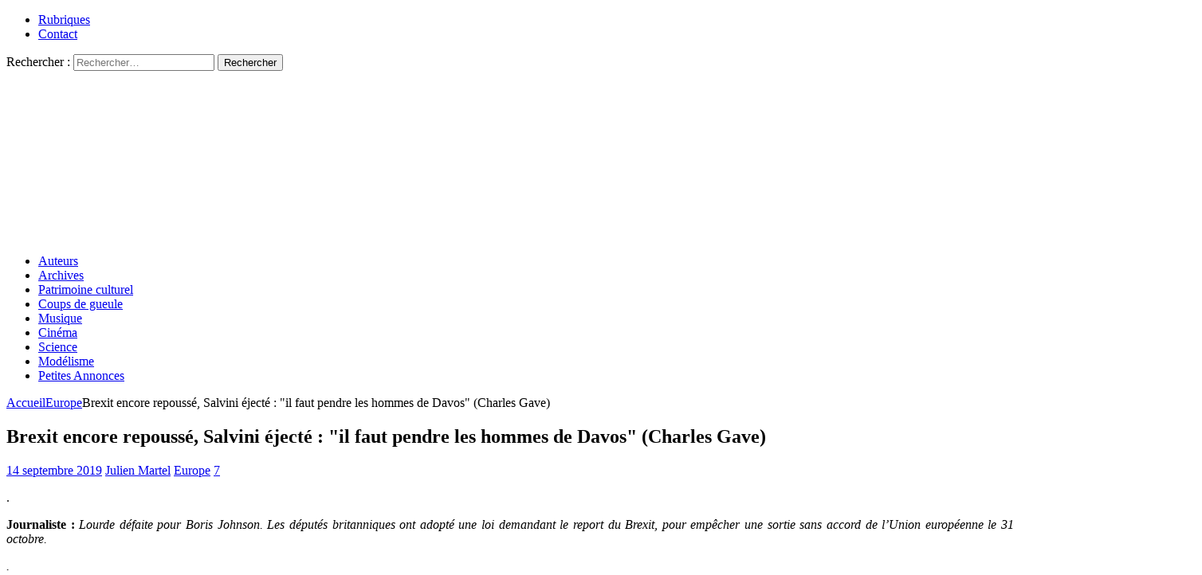

--- FILE ---
content_type: text/html; charset=UTF-8
request_url: https://resistancerepublicaine.com/2019/09/14/brexit-encore-repousse-salvini-ejecte-il-faut-pendre-les-hommes-de-davos-charles-gave/
body_size: 24102
content:
<!DOCTYPE html><html class="no-js mh-two-sb" lang="fr-FR" prefix="og: http://ogp.me/ns# article: http://ogp.me/ns/article#"><head><meta charset="UTF-8"><meta name="viewport" content="width=device-width, initial-scale=1.0"><link rel="profile" href="http://gmpg.org/xfn/11" /><link media="all" href="https://resistancerepublicaine.com/wp-content/cache/autoptimize/css/autoptimize_2575a877c0e45e6e508471cbeb40ec4b.css" rel="stylesheet"><title>Brexit encore repoussé, Salvini éjecté : &quot;il faut pendre les hommes de Davos&quot; (Charles Gave) &#8211; Résistance Républicaine</title> <script type="text/javascript">var WPAC={}; window.WPAC = WPAC; WPAC = WPAC;WPAC._Options={enable:true,debug:false,menuHelper:true,selectorCommentForm:"#commentform,.ast-commentform,.comment-form",selectorCommentsContainer:"#comments,.comments-wrapper,.comments-area,.wp-block-comments",selectorCommentList:".comment-list,.ast-comment-list,.wp-block-comment-template",selectorCommentPagingLinks:"#comments [class^='nav-'] a",selectorCommentLinks:"#comments a[href*=\"/comment-page-\"]",selectorRespondContainer:"#respond",selectorErrorContainer:"p:parent",selectorSubmitButton:"#submit",selectorTextarea:"#comment",selectorPostContainer:false,scrollSpeed:500,autoUpdateIdleTime:false,popupOverlayBackgroundColor:"#000000",popupOverlayBackgroundOpacity:false,popupBackgroundColorLoading:"#000000",popupTextColorLoading:"#ffffff",popupBackgroundColorSuccess:"#008000",popupTextColorSuccess:"#FFFFFF",popupBackgroundColorError:"#FF0000",popupTextColorError:"#FFFFFF",popupOpacity:85,popupOpacityTablet:85,popupOpacityMobile:85,popupCornerRadius:5,popupCornerRadiusTablet:5,popupCornerRadiusMobile:5,popupMarginTop:10,popupMarginTopTablet:10,popupMarginTopMobile:10,popupWidth:30,popupWidthTablet:45,popupWidthMobile:75,popupPadding:20,popupPaddingTablet:20,popupPaddingMobile:20,popupFadeIn:400,popupFadeOut:400,popupTimeout:3000,popupTextAlign:"center",popupVerticalAlign:"verticalStart",popupTextFontSize:"20px",popupTextFontSizeTablet:"20px",popupTextFontSizeMobile:"20px",popupZindex:10000,textPosted:"Your comment has been posted. Thank you!",textPostedUnapproved:"Your comment has been posted and is awaiting moderation. Thank you!",textReloadPage:"Reloading page. Please wait.",textPostComment:"Posting your comment. Please wait.",textRefreshComments:"Loading comments. Please wait.",textUnknownError:"Something went wrong, your comment has not been posted.",textErrorTypeComment:"Please type your comment text.",textErrorCommentsClosed:"Sorry, comments are closed for this item.",textErrorMustBeLoggedIn:"Sorry, you must be logged in to post a comment.",textErrorFillRequiredFields:"Please fill the required fields (name, email).",textErrorInvalidEmailAddress:"Please enter a valid email address.",textErrorPostTooQuickly:"You are posting comments too quickly. Please wait a minute and resubmit your comment.",textErrorDuplicateComment:"Duplicate comment detected. It looks like you have already submitted this comment.",callbackOnBeforeSelectElements:false,callbackOnBeforeSubmitComment:false,callbackOnAfterPostComment:false,callbackOnBeforeUpdateComments:false,callbackOnAfterUpdateComments:false,commentPagesUrlRegex:false,disableUrlUpdate:false,disableScrollToAnchor:false,useUncompressedScripts:false,placeScriptsInFooter:true,optimizeAjaxResponse:false,baseUrl:false,disableCache:true,enableByQuery:false,lazyLoadEnabled:false,lazyLoadDisplay:"overlay",lazyLoadInlineDisplayLocation:"comments",lazyLoadInlineDisplayElement:"#comments",lazyLoadInlineLoadingType:"spinner",lazyLoadInlineSpinner:"LoadingGray1",lazyLoadInlineSpinnerLabelEnabled:true,lazyLoadInlineSpinnerContainerBackgroundColor:"#333333",lazyLoadInlineSpinnerContainerBackgroundColorOpacity:true,lazyLoadInlineSpinnerLabel:"Loading comments...",lazyLoadInlineSpinnerLabelColor:"#FFFFFF",lazyLoadInlineSpinnerIconColor:"#FFFFFF",lazyLoadInlineSpinnerLayoutType:"horizontal",lazyLoadInlineSpinnerLayoutAlignment:"left",lazyLoadInlineSpinnerLayoutRTL:false,lazyLoadTrigger:"domready",lazyLoadTriggerElement:false,lazyLoadInlineSpinnerSpeed:1.25,lazyLoadTriggerScrollOffset:false,lazyLoadPaginationEnabled:false,lazyLoadCommentsPerPage:30,lazyLoadUseThemePagination:true,lazyLoadPaginationStyle:"nextPrev",lazyLoadPaginationLocation:"bottom",lazyLoadingPaginationScrollToTop:true,lazyLoadInlineSpinnerLabelFontSizeDesktop:42,lazyLoadInlineSpinnerSizeDesktop:72,lazyLoadInlineSpinnerLabelLineHeightDesktop:54,lazyLoadInlineSpinnerContainerPaddingDesktop:35,lazyLoadInlineSpinnerGapDesktop:20,lazyLoadInlineSpinnerLabelFontSizeTablet:36,lazyLoadInlineSpinnerSizeTablet:65,lazyLoadInlineSpinnerLabelLineHeightTablet:42,lazyLoadInlineSpinnerContainerPaddingTablet:25,lazyLoadInlineSpinnerGapTablet:15,lazyLoadInlineSpinnerLabelFontSizeMobile:28,lazyLoadInlineSpinnerSizeMobile:48,lazyLoadInlineSpinnerLabelLineHeightMobile:34,lazyLoadInlineSpinnerContainerPaddingMobile:20,lazyLoadInlineSpinnerGapMobile:15,lazyLoadInlineSkeletonLoadingLabelEnabled:false,lazyLoadInlineSkeletonLoadingLabel:"Loading comments...",lazyLoadInlineSkeletonItemsShow:2,lazyLoadInlineSkeletonBackgroundColor:"#EEEEEE",lazyLoadInlineSkeletonHighlightColor:"#dedede",lazyLoadInlineSkeletonHeadingColor:"#333333",lazyLoadInlineSkeletonHeadingFontSize:24,lazyLoadInlineSkeletonHeadingLineHeight:1.5,lazyLoadInlineShortcode:false,lazyLoadInlineLoadingButtonLabel:"Load Comments",lazyLoadInlineLoadingButtonLabelLoading:"Loading Comments...",lazyLoadInlineButtonSpinner:"LoadingGray1",lazyLoadInlineButtonLabel:"Load Comments",lazyLoadInlineButtonLabelLoading:"Loading Comments...",lazyLoadInlineButtonAppearance:"solid",lazyLoadInlineButtonUseThemeStyles:true,lazyLoadInlineButtonBackgroundColor:"#333333",lazyLoadInlineButtonBackgroundColorHover:"#444444",lazyLoadInlineButtonTextColor:"#FFFFFF",lazyLoadInlineButtonTextColorHover:"#FFFFFF",lazyLoadInlineButtonBorderColor:"#333333",lazyLoadInlineButtonBorderColorHover:"#444444",lazyLoadInlineButtonBorderWidth:true,lazyLoadInlineButtonBorderRadius:5,lazyLoadInlineButtonPaddingTop:12,lazyLoadInlineButtonPaddingRight:24,lazyLoadInlineButtonPaddingBottom:12,lazyLoadInlineButtonPaddingLeft:24,lazyLoadInlineButtonFontSize:16,lazyLoadInlineButtonLineHeight:1.5,lazyLoadInlineButtonFontWeight:600,lazyLoadInlineButtonFontFamily:"inherit",lazyLoadInlineButtonAlign:"center",firstTimeInstall:false,lazyLoadIntoElement:false,commentsEnabled:false,version:"3.1.2"};</script><meta name='robots' content='max-image-preview:large' /><link rel='dns-prefetch' href='//static.addtoany.com' /><link rel="alternate" type="application/rss+xml" title="Résistance Républicaine &raquo; Flux" href="https://resistancerepublicaine.com/feed/" /><link rel="alternate" type="application/rss+xml" title="Résistance Républicaine &raquo; Flux des commentaires" href="https://resistancerepublicaine.com/comments/feed/" /><link rel="alternate" type="application/rss+xml" title="Résistance Républicaine &raquo; Brexit encore repoussé, Salvini éjecté : &quot;il faut pendre les hommes de Davos&quot; (Charles Gave) Flux des commentaires" href="https://resistancerepublicaine.com/2019/09/14/brexit-encore-repousse-salvini-ejecte-il-faut-pendre-les-hommes-de-davos-charles-gave/feed/" /><link rel='stylesheet' id='a3pvc-css' href='//resistancerepublicaine.com/wp-content/uploads/sass/pvc.min.css' type='text/css' media='all' /> <script type="text/javascript" id="addtoany-core-js-before">window.a2a_config=window.a2a_config||{};a2a_config.callbacks=[];a2a_config.overlays=[];a2a_config.templates={};a2a_localize = {
	Share: "Partager",
	Save: "Enregistrer",
	Subscribe: "S'abonner",
	Email: "E-mail",
	Bookmark: "Marque-page",
	ShowAll: "Montrer tout",
	ShowLess: "Montrer moins",
	FindServices: "Trouver des service(s)",
	FindAnyServiceToAddTo: "Trouver instantan&eacute;ment des services &agrave; ajouter &agrave;",
	PoweredBy: "Propuls&eacute; par",
	ShareViaEmail: "Partager par e-mail",
	SubscribeViaEmail: "S’abonner par e-mail",
	BookmarkInYourBrowser: "Ajouter un signet dans votre navigateur",
	BookmarkInstructions: "Appuyez sur Ctrl+D ou \u2318+D pour mettre cette page en signet",
	AddToYourFavorites: "Ajouter &agrave; vos favoris",
	SendFromWebOrProgram: "Envoyer depuis n’importe quelle adresse e-mail ou logiciel e-mail",
	EmailProgram: "Programme d’e-mail",
	More: "Plus&#8230;",
	ThanksForSharing: "Merci de partager !",
	ThanksForFollowing: "Merci de nous suivre !"
};


//# sourceURL=addtoany-core-js-before</script> <script type="text/javascript" defer src="https://static.addtoany.com/menu/page.js" id="addtoany-core-js"></script> <script type="text/javascript" src="https://resistancerepublicaine.com/wp-includes/js/jquery/jquery.min.js" id="jquery-core-js"></script> <link rel="https://api.w.org/" href="https://resistancerepublicaine.com/wp-json/" /><link rel="alternate" title="JSON" type="application/json" href="https://resistancerepublicaine.com/wp-json/wp/v2/posts/133640" /><link rel="EditURI" type="application/rsd+xml" title="RSD" href="https://resistancerepublicaine.com/xmlrpc.php?rsd" /><link rel="canonical" href="https://resistancerepublicaine.com/2019/09/14/brexit-encore-repousse-salvini-ejecte-il-faut-pendre-les-hommes-de-davos-charles-gave/" /><link rel='shortlink' href='https://resistancerepublicaine.com/?p=133640' /> <script src="https://cdn.onesignal.com/sdks/web/v16/OneSignalSDK.page.js" defer></script> <script>window.OneSignalDeferred = window.OneSignalDeferred || [];
          OneSignalDeferred.push(async function(OneSignal) {
            await OneSignal.init({
              appId: "bc1824f9-f728-4ec8-8e1f-0dcf409b8ea4",
              serviceWorkerOverrideForTypical: true,
              path: "https://resistancerepublicaine.com/wp-content/plugins/onesignal-free-web-push-notifications/sdk_files/",
              serviceWorkerParam: { scope: "/wp-content/plugins/onesignal-free-web-push-notifications/sdk_files/push/onesignal/" },
              serviceWorkerPath: "OneSignalSDKWorker.js",
            });
          });

          // Unregister the legacy OneSignal service worker to prevent scope conflicts
          if (navigator.serviceWorker) {
            navigator.serviceWorker.getRegistrations().then((registrations) => {
              // Iterate through all registered service workers
              registrations.forEach((registration) => {
                // Check the script URL to identify the specific service worker
                if (registration.active && registration.active.scriptURL.includes('OneSignalSDKWorker.js.php')) {
                  // Unregister the service worker
                  registration.unregister().then((success) => {
                    if (success) {
                      console.log('OneSignalSW: Successfully unregistered:', registration.active.scriptURL);
                    } else {
                      console.log('OneSignalSW: Failed to unregister:', registration.active.scriptURL);
                    }
                  });
                }
              });
            }).catch((error) => {
              console.error('Error fetching service worker registrations:', error);
            });
        }</script> <meta property="og:title" name="og:title" content="Brexit encore repoussé, Salvini éjecté : &quot;il faut pendre les hommes de Davos&quot; (Charles Gave)" /><meta property="og:type" name="og:type" content="article" /><meta property="og:image" name="og:image" content="https://resistancerepublicaine.com/wp-content/uploads/2021/04/RR-Defautlt-325x240-1.jpg" /><meta property="og:url" name="og:url" content="https://resistancerepublicaine.com/2019/09/14/brexit-encore-repousse-salvini-ejecte-il-faut-pendre-les-hommes-de-davos-charles-gave/" /><meta property="og:description" name="og:description" content=". Journaliste : Lourde défaite pour Boris Johnson. Les députés britanniques ont adopté une loi demandant le report du Brexit, pour empêcher une sortie sans accord de l’Union européenne le 31 octobre. . Du côté [...]" /><meta property="og:locale" name="og:locale" content="fr_FR" /><meta property="og:site_name" name="og:site_name" content="Résistance Républicaine" /><meta property="twitter:card" name="twitter:card" content="summary_large_image" /><meta property="article:tag" name="article:tag" content="Brexit" /><meta property="article:tag" name="article:tag" content="Gave" /><meta property="article:tag" name="article:tag" content="Salvini" /><meta property="article:section" name="article:section" content="Europe" /><meta property="article:published_time" name="article:published_time" content="2019-09-14T14:00:07+02:00" /><meta property="article:modified_time" name="article:modified_time" content="2019-09-14T14:00:07+02:00" /><meta property="article:author" name="article:author" content="https://resistancerepublicaine.com/author/julien-martel/" /> <script src='https://js.heliumads.com/js/helium-v5.js' id='helium' data-origin='resistancerepublicaine' nowprocket async></script> <!--[if lt IE 9]> <script src="https://resistancerepublicaine.com/wp-content/themes/mh-magazine/js/css3-mediaqueries.js"></script> <![endif]--> <noscript><style>.lazyload[data-src]{display:none !important;}</style></noscript></head><body id="mh-mobile" class="wp-singular post-template-default single single-post postid-133640 single-format-standard wp-theme-mh-magazine wp-child-theme-mh-magazine-child metaslider-plugin mh-wide-layout mh-right-sb mh-loop-layout1 mh-widget-layout4 mh-loop-hide-caption" itemscope="itemscope" itemtype="http://schema.org/WebPage"><div class="mh-header-nav-mobile clearfix"></div><div class="mh-preheader"><div class="mh-container mh-container-inner mh-row clearfix"><div class="mh-header-bar-content mh-header-bar-top-left mh-col-2-3 clearfix"><nav class="mh-navigation mh-header-nav mh-header-nav-top clearfix" itemscope="itemscope" itemtype="http://schema.org/SiteNavigationElement"><div class="menu-menu-2-container"><ul id="menu-menu-2" class="menu"><li id="menu-item-243288" class="menu-item menu-item-type-post_type menu-item-object-page menu-item-243288"><a href="https://resistancerepublicaine.com/rubriques/">Rubriques</a></li><li id="menu-item-243214" class="menu-item menu-item-type-post_type menu-item-object-page menu-item-243214"><a href="https://resistancerepublicaine.com/pour-nous-contacter/">Contact</a></li></ul></div></nav></div><div class="mh-header-bar-content mh-header-bar-top-right mh-col-1-3 clearfix"><aside class="mh-header-search mh-header-search-top"><form role="search" method="get" class="search-form" action="https://resistancerepublicaine.com/"> <label> <span class="screen-reader-text">Rechercher :</span> <input type="search" class="search-field" placeholder="Rechercher…" value="" name="s" /> </label> <input type="submit" class="search-submit" value="Rechercher" /></form></aside></div></div></div><header class="mh-header" itemscope="itemscope" itemtype="http://schema.org/WPHeader"><div class="mh-container mh-container-inner clearfix"><div class="mh-custom-header clearfix"> <a class="mh-header-image-link" href="https://resistancerepublicaine.com/" title="Résistance Républicaine" rel="home"> <noscript><img class="mh-header-image" src="https://resistancerepublicaine.com/wp-content/uploads/2021/12/cropped-cropped-rr-banniere6.jpg" height="210" width="1500" alt="Résistance Républicaine" /></noscript><img class="lazyload mh-header-image" src='data:image/svg+xml,%3Csvg%20xmlns=%22http://www.w3.org/2000/svg%22%20viewBox=%220%200%201500%20210%22%3E%3C/svg%3E' data-src="https://resistancerepublicaine.com/wp-content/uploads/2021/12/cropped-cropped-rr-banniere6.jpg" height="210" width="1500" alt="Résistance Républicaine" /> </a></div></div><div class="mh-main-nav-wrap"><nav class="mh-navigation mh-main-nav mh-container mh-container-inner clearfix" itemscope="itemscope" itemtype="http://schema.org/SiteNavigationElement"><div class="menu-menu-1-container"><ul id="menu-menu-1" class="menu"><li id="menu-item-243301" class="menu-item menu-item-type-post_type menu-item-object-page menu-item-243301"><a href="https://resistancerepublicaine.com/auteurs/">Auteurs</a></li><li id="menu-item-243282" class="menu-item menu-item-type-post_type menu-item-object-page menu-item-243282"><a href="https://resistancerepublicaine.com/archives/">Archives</a></li><li id="menu-item-243217" class="menu-item menu-item-type-taxonomy menu-item-object-category menu-item-243217"><a href="https://resistancerepublicaine.com/category/patrimoine-culturel/">Patrimoine culturel</a></li><li id="menu-item-243218" class="menu-item menu-item-type-taxonomy menu-item-object-category menu-item-243218"><a href="https://resistancerepublicaine.com/category/coup-de-gueule-du-jour/">Coups de gueule</a></li><li id="menu-item-243219" class="menu-item menu-item-type-taxonomy menu-item-object-category menu-item-243219"><a href="https://resistancerepublicaine.com/category/musique/">Musique</a></li><li id="menu-item-243220" class="menu-item menu-item-type-taxonomy menu-item-object-category menu-item-243220"><a href="https://resistancerepublicaine.com/category/cinema/">Cinéma</a></li><li id="menu-item-243281" class="menu-item menu-item-type-taxonomy menu-item-object-category menu-item-243281"><a href="https://resistancerepublicaine.com/category/astronomie/">Science</a></li><li id="menu-item-243221" class="menu-item menu-item-type-taxonomy menu-item-object-category menu-item-243221"><a href="https://resistancerepublicaine.com/category/billets-de-loncle-john/">Modélisme</a></li><li id="menu-item-255623" class="menu-item menu-item-type-custom menu-item-object-custom menu-item-255623"><a href="https://annonces.resistancerepublicaine.com/">Petites Annonces</a></li></ul></div></nav></div></header><div class="mh-container mh-container-outer"><div class="mh-wrapper clearfix"><div class="mh-main clearfix"><div id="main-content" class="mh-content" role="main" itemprop="mainContentOfPage"><nav class="mh-breadcrumb"><span itemscope itemtype="http://data-vocabulary.org/Breadcrumb"><a href="https://resistancerepublicaine.com" itemprop="url"><span itemprop="title">Accueil</span></a></span><span class="mh-breadcrumb-delimiter"><i class="fa fa-angle-right"></i></span><span itemscope itemtype="http://data-vocabulary.org/Breadcrumb"><a href="https://resistancerepublicaine.com/category/europe/" itemprop="url"><span itemprop="title">Europe</span></a></span><span class="mh-breadcrumb-delimiter"><i class="fa fa-angle-right"></i></span>Brexit encore repoussé, Salvini éjecté : &quot;il faut pendre les hommes de Davos&quot; (Charles Gave)</nav><article id="post-133640" class="post-133640 post type-post status-publish format-standard has-post-thumbnail hentry category-europe tag-brexit tag-gave tag-salvini"><header class="entry-header clearfix"><h1 class="entry-title">Brexit encore repoussé, Salvini éjecté : &quot;il faut pendre les hommes de Davos&quot; (Charles Gave)</h1><div class="mh-meta entry-meta"> <span class="entry-meta-date updated"><i class="fa fa-clock-o"></i><a href="https://resistancerepublicaine.com/2019/09/">14 septembre 2019</a></span> <span class="entry-meta-author author vcard"><i class="fa fa-user"></i><a class="fn" href="https://resistancerepublicaine.com/author/julien-martel/">Julien Martel</a></span> <span class="entry-meta-categories"><i class="fa fa-folder-open-o"></i><a href="https://resistancerepublicaine.com/category/europe/" rel="category tag">Europe</a></span> <span class="entry-meta-comments"><i class="fa fa-comment-o"></i><a href="https://resistancerepublicaine.com/2019/09/14/brexit-encore-repousse-salvini-ejecte-il-faut-pendre-les-hommes-de-davos-charles-gave/#comments" class="mh-comment-count-link" >7</a></span></div></header><div class="entry-content clearfix"><p>.</p><p style="text-align: justify;"><strong>Journaliste : </strong><em>Lourde défaite pour Boris Johnson. Les députés britanniques ont adopté une loi demandant le report du Brexit, pour empêcher une sortie sans accord de l’Union européenne le 31 octobre.</em></p><p style="text-align: justify;"><em>.</em></p><p style="text-align: justify;"><em>Du côté de l&rsquo;Italie : le pays traverse actuellement une nouvelle crise politique. Prochaine étape : l&rsquo;organisation d&rsquo;élections probablement en octobre prochain.</em></p><p>.<br /> <strong>La situation britannique comme la crise politique italienne promettent d&rsquo;impacter lourdement l&rsquo;Union Européenne. Charles, quel est votre regard sur la situation britannique ? On a le sentiment que le Brexit ne verra jamais le jour.</strong><br /> .<br /> Réponse de Charles Gave, économiste libéral, souverainiste :<br /> .</p><p style="text-align: center;"><div class="lyte-wrapper" style="width:853px;max-width:100%;margin:5px auto;"><div class="lyMe" id="WYL_aHK0mCRG9Ao"><div id="lyte_aHK0mCRG9Ao" data-src="https://resistancerepublicaine.com/wp-content/plugins/wp-youtube-lyte/lyteCache.php?origThumbUrl=%2F%2Fi.ytimg.com%2Fvi%2FaHK0mCRG9Ao%2Fhqdefault.jpg" class="pL"><div class="tC"><div class="tT"></div></div><div class="play"></div><div class="ctrl"><div class="Lctrl"></div><div class="Rctrl"></div></div></div><noscript><a href="https://youtu.be/aHK0mCRG9Ao" rel="nofollow"><img fetchpriority="high" decoding="async" src="https://resistancerepublicaine.com/wp-content/plugins/wp-youtube-lyte/lyteCache.php?origThumbUrl=https%3A%2F%2Fi.ytimg.com%2Fvi%2FaHK0mCRG9Ao%2F0.jpg" alt="YouTube video thumbnail" width="853" height="460" /><br />Lire cette vidéo sur YouTube</a></noscript></div></div><div class="lL" style="max-width:100%;width:853px;margin:5px auto;"></div></p><p style="text-align: center;">Source : <a href="https://www.youtube.com/planetes360">Planète 360</a>.</p><p>.<br /> <strong>FORUM DE DAVOS</strong><br /> Le Forum économique mondial, souvent appelé forum de Davos, est une fondation à but non lucratif dont le siège est à Genève.</p><p style="text-align: justify;">Ce forum est connu pour sa réunion annuelle à Davos, en Suisse, qui réunit des dirigeants d’entreprise, des responsables politiques du monde entier ainsi que des intellectuels et des journalistes, afin de débattre des problèmes les plus urgents de la planète, y compris dans les domaines de la santé et de l’environnement.</p><p>.<br /> Lire <a href="https://www.institutdeslibertes.org/la-deroute-des-hommes-de-davos/">Charles Gave, La déroute des hommes de Davos (Institut des Libertés, 2 septembre 2019)</a><br /> .<br /> <strong>3 commentaires d&rsquo;internautes sur l&rsquo;interview de Charles Gave :</strong><br /> .</p><p style="text-align: justify;"><strong>Scroubignon :</strong> <em>Les Britanniques que j&rsquo;ai pu entendre sur la question sont furieux ! Ils savent que l&rsquo;opposition (les « remainers ») refuse de nouvelles élections car ce serait un bain de sang pour eux ! Ils vont jusqu&rsquo;à dire que les remainers, en s&rsquo;alliant à l&rsquo;UE contre le vote du peuple britannique jusqu&rsquo;à bloquer le gouvernement, se rendent coupables de TRAHISON (l&rsquo;UE étant une « puissance étrangère ») envers le Royaume-Uni !</em></p><p style="text-align: justify;">.</p><p style="text-align: justify;"><strong>Thierry Rouger :</strong> <em>C&rsquo;est tout le problème de ce qu&rsquo;on appelle la démocratie représentative. Le peuple est souvent bien mal représenté. On en a un exemple flagrant avec ces députés qui veulent empêcher tout Brexit. Même le brexit light proposé par Térésa May a été refusé 3 fois. Le système qui respecte le plus la volonté du peuple, donc le plus démocratique, c&rsquo;est la démocratie directe. Y-a-t-il finalement une autre forme de démocratie possible que la démocratie directe ? Voilà pourquoi le système suisse est meilleur.</em></p><p style="text-align: justify;">.</p><p style="text-align: justify;"><strong>Cedric Autexier :</strong> <em>Bravo Charles Gave, il faut effectivement pendre haut et court aux réverbères les membres des gouvernements et les parlementaires, qui ne représentent pas du tout le peuple mais les intérêts des puissants de ce bas monde. Ce sont eux qui sont les ennemis de leurs propres peuples, et l&rsquo;histoire nous enseigne que ça se termine toujours mal pour eux en général. Je suis heureux de constater que nous arrivions au même constat que nous avons besoin d&rsquo;une Révolution partout en Europe. Comme le dit la Marseillaise, « que leur sang impur abreuve nos sillons! » Ceux qui devraient être les garants de la démocratie (un Parlement devrait être le temple de la démocratie) sont en réalité les plus grands fossoyeurs de la démocratie. Leur fin sera selon leurs œuvres.</em></p><div class="pvc_clear"></div><p class="pvc_stats all " data-element-id="133640" style=""><i class="pvc-stats-icon medium" aria-hidden="true"><svg aria-hidden="true" focusable="false" data-prefix="far" data-icon="chart-bar" role="img" xmlns="http://www.w3.org/2000/svg" viewBox="0 0 512 512" class="svg-inline--fa fa-chart-bar fa-w-16 fa-2x"><path fill="currentColor" d="M396.8 352h22.4c6.4 0 12.8-6.4 12.8-12.8V108.8c0-6.4-6.4-12.8-12.8-12.8h-22.4c-6.4 0-12.8 6.4-12.8 12.8v230.4c0 6.4 6.4 12.8 12.8 12.8zm-192 0h22.4c6.4 0 12.8-6.4 12.8-12.8V140.8c0-6.4-6.4-12.8-12.8-12.8h-22.4c-6.4 0-12.8 6.4-12.8 12.8v198.4c0 6.4 6.4 12.8 12.8 12.8zm96 0h22.4c6.4 0 12.8-6.4 12.8-12.8V204.8c0-6.4-6.4-12.8-12.8-12.8h-22.4c-6.4 0-12.8 6.4-12.8 12.8v134.4c0 6.4 6.4 12.8 12.8 12.8zM496 400H48V80c0-8.84-7.16-16-16-16H16C7.16 64 0 71.16 0 80v336c0 17.67 14.33 32 32 32h464c8.84 0 16-7.16 16-16v-16c0-8.84-7.16-16-16-16zm-387.2-48h22.4c6.4 0 12.8-6.4 12.8-12.8v-70.4c0-6.4-6.4-12.8-12.8-12.8h-22.4c-6.4 0-12.8 6.4-12.8 12.8v70.4c0 6.4 6.4 12.8 12.8 12.8z" class=""></path></svg></i> &nbsp;569&nbsp;total views, &nbsp;1&nbsp;views today</p><div class="pvc_clear"></div><div class="addtoany_share_save_container addtoany_content addtoany_content_bottom"><div class="a2a_kit a2a_kit_size_32 addtoany_list" data-a2a-url="https://resistancerepublicaine.com/2019/09/14/brexit-encore-repousse-salvini-ejecte-il-faut-pendre-les-hommes-de-davos-charles-gave/" data-a2a-title="Brexit encore repoussé, Salvini éjecté : &quot;il faut pendre les hommes de Davos&quot; (Charles Gave)"><a class="a2a_button_facebook" href="https://www.addtoany.com/add_to/facebook?linkurl=https%3A%2F%2Fresistancerepublicaine.com%2F2019%2F09%2F14%2Fbrexit-encore-repousse-salvini-ejecte-il-faut-pendre-les-hommes-de-davos-charles-gave%2F&amp;linkname=Brexit%20encore%20repouss%C3%A9%2C%20Salvini%20%C3%A9ject%C3%A9%20%3A%20%22il%20faut%20pendre%20les%20hommes%20de%20Davos%22%20%28Charles%20Gave%29" title="Facebook" rel="nofollow noopener" target="_blank"></a><a class="a2a_button_twitter" href="https://www.addtoany.com/add_to/twitter?linkurl=https%3A%2F%2Fresistancerepublicaine.com%2F2019%2F09%2F14%2Fbrexit-encore-repousse-salvini-ejecte-il-faut-pendre-les-hommes-de-davos-charles-gave%2F&amp;linkname=Brexit%20encore%20repouss%C3%A9%2C%20Salvini%20%C3%A9ject%C3%A9%20%3A%20%22il%20faut%20pendre%20les%20hommes%20de%20Davos%22%20%28Charles%20Gave%29" title="Twitter" rel="nofollow noopener" target="_blank"></a><a class="a2a_button_email" href="https://www.addtoany.com/add_to/email?linkurl=https%3A%2F%2Fresistancerepublicaine.com%2F2019%2F09%2F14%2Fbrexit-encore-repousse-salvini-ejecte-il-faut-pendre-les-hommes-de-davos-charles-gave%2F&amp;linkname=Brexit%20encore%20repouss%C3%A9%2C%20Salvini%20%C3%A9ject%C3%A9%20%3A%20%22il%20faut%20pendre%20les%20hommes%20de%20Davos%22%20%28Charles%20Gave%29" title="Email" rel="nofollow noopener" target="_blank"></a><a class="a2a_button_vk" href="https://www.addtoany.com/add_to/vk?linkurl=https%3A%2F%2Fresistancerepublicaine.com%2F2019%2F09%2F14%2Fbrexit-encore-repousse-salvini-ejecte-il-faut-pendre-les-hommes-de-davos-charles-gave%2F&amp;linkname=Brexit%20encore%20repouss%C3%A9%2C%20Salvini%20%C3%A9ject%C3%A9%20%3A%20%22il%20faut%20pendre%20les%20hommes%20de%20Davos%22%20%28Charles%20Gave%29" title="VK" rel="nofollow noopener" target="_blank"></a><a class="a2a_button_telegram" href="https://www.addtoany.com/add_to/telegram?linkurl=https%3A%2F%2Fresistancerepublicaine.com%2F2019%2F09%2F14%2Fbrexit-encore-repousse-salvini-ejecte-il-faut-pendre-les-hommes-de-davos-charles-gave%2F&amp;linkname=Brexit%20encore%20repouss%C3%A9%2C%20Salvini%20%C3%A9ject%C3%A9%20%3A%20%22il%20faut%20pendre%20les%20hommes%20de%20Davos%22%20%28Charles%20Gave%29" title="Telegram" rel="nofollow noopener" target="_blank"></a><a class="a2a_button_whatsapp" href="https://www.addtoany.com/add_to/whatsapp?linkurl=https%3A%2F%2Fresistancerepublicaine.com%2F2019%2F09%2F14%2Fbrexit-encore-repousse-salvini-ejecte-il-faut-pendre-les-hommes-de-davos-charles-gave%2F&amp;linkname=Brexit%20encore%20repouss%C3%A9%2C%20Salvini%20%C3%A9ject%C3%A9%20%3A%20%22il%20faut%20pendre%20les%20hommes%20de%20Davos%22%20%28Charles%20Gave%29" title="WhatsApp" rel="nofollow noopener" target="_blank"></a><a class="a2a_button_linkedin" href="https://www.addtoany.com/add_to/linkedin?linkurl=https%3A%2F%2Fresistancerepublicaine.com%2F2019%2F09%2F14%2Fbrexit-encore-repousse-salvini-ejecte-il-faut-pendre-les-hommes-de-davos-charles-gave%2F&amp;linkname=Brexit%20encore%20repouss%C3%A9%2C%20Salvini%20%C3%A9ject%C3%A9%20%3A%20%22il%20faut%20pendre%20les%20hommes%20de%20Davos%22%20%28Charles%20Gave%29" title="LinkedIn" rel="nofollow noopener" target="_blank"></a><a class="a2a_button_sms" href="https://www.addtoany.com/add_to/sms?linkurl=https%3A%2F%2Fresistancerepublicaine.com%2F2019%2F09%2F14%2Fbrexit-encore-repousse-salvini-ejecte-il-faut-pendre-les-hommes-de-davos-charles-gave%2F&amp;linkname=Brexit%20encore%20repouss%C3%A9%2C%20Salvini%20%C3%A9ject%C3%A9%20%3A%20%22il%20faut%20pendre%20les%20hommes%20de%20Davos%22%20%28Charles%20Gave%29" title="Message" rel="nofollow noopener" target="_blank"></a><a class="a2a_dd addtoany_share_save addtoany_share" href="https://www.addtoany.com/share"></a></div></div></div><div class="entry-tags clearfix"><i class="fa fa-tag"></i><ul><li><a href="https://resistancerepublicaine.com/tag/brexit/" rel="tag">Brexit</a></li><li><a href="https://resistancerepublicaine.com/tag/gave/" rel="tag">Gave</a></li><li><a href="https://resistancerepublicaine.com/tag/salvini/" rel="tag">Salvini</a></li></ul></div><div id="media_image-28" class="mh-widget mh-posts-2 widget_media_image"><a href="https://www.aper-mode.com/?aca=673ed03e39cf650a088759b9" target="_blank"><noscript><img width="1600" height="400" src="https://resistancerepublicaine.com/wp-content/uploads/2025/11/aper-hiver.jpg" class="image wp-image-415752  attachment-full size-full" alt="" style="max-width: 100%; height: auto;" decoding="async" srcset="https://resistancerepublicaine.com/wp-content/uploads/2025/11/aper-hiver.jpg 1600w, https://resistancerepublicaine.com/wp-content/uploads/2025/11/aper-hiver-300x75.jpg 300w, https://resistancerepublicaine.com/wp-content/uploads/2025/11/aper-hiver-1024x256.jpg 1024w, https://resistancerepublicaine.com/wp-content/uploads/2025/11/aper-hiver-768x192.jpg 768w, https://resistancerepublicaine.com/wp-content/uploads/2025/11/aper-hiver-1536x384.jpg 1536w" sizes="(max-width: 1600px) 100vw, 1600px" /></noscript><img width="1600" height="400" src='data:image/svg+xml,%3Csvg%20xmlns=%22http://www.w3.org/2000/svg%22%20viewBox=%220%200%201600%20400%22%3E%3C/svg%3E' data-src="https://resistancerepublicaine.com/wp-content/uploads/2025/11/aper-hiver.jpg" class="lazyload image wp-image-415752  attachment-full size-full" alt="" style="max-width: 100%; height: auto;" decoding="async" data-srcset="https://resistancerepublicaine.com/wp-content/uploads/2025/11/aper-hiver.jpg 1600w, https://resistancerepublicaine.com/wp-content/uploads/2025/11/aper-hiver-300x75.jpg 300w, https://resistancerepublicaine.com/wp-content/uploads/2025/11/aper-hiver-1024x256.jpg 1024w, https://resistancerepublicaine.com/wp-content/uploads/2025/11/aper-hiver-768x192.jpg 768w, https://resistancerepublicaine.com/wp-content/uploads/2025/11/aper-hiver-1536x384.jpg 1536w" data-sizes="(max-width: 1600px) 100vw, 1600px" /></a></div></article><nav class="mh-post-nav mh-row clearfix" itemscope="itemscope" itemtype="http://schema.org/SiteNavigationElement"><div class="mh-col-1-2 mh-post-nav-item mh-post-nav-prev"> <a href="https://resistancerepublicaine.com/2019/09/14/cest-toi-qui-vas-mourir-sandra-cantiniere-poignardee-raconte-elle-veut-senfuir-de-marseille/" rel="prev"><noscript><img width="80" height="60" src="https://resistancerepublicaine.com/wp-content/uploads/2021/04/RR-Defautlt-325x240-1-80x60.jpg" class="attachment-mh-magazine-small size-mh-magazine-small wp-post-image" alt="" decoding="async" srcset="https://resistancerepublicaine.com/wp-content/uploads/2021/04/RR-Defautlt-325x240-1-80x60.jpg 80w, https://resistancerepublicaine.com/wp-content/uploads/2021/04/RR-Defautlt-325x240-1-300x222.jpg 300w, https://resistancerepublicaine.com/wp-content/uploads/2021/04/RR-Defautlt-325x240-1.jpg 325w" sizes="(max-width: 80px) 100vw, 80px" /></noscript><img width="80" height="60" src='data:image/svg+xml,%3Csvg%20xmlns=%22http://www.w3.org/2000/svg%22%20viewBox=%220%200%2080%2060%22%3E%3C/svg%3E' data-src="https://resistancerepublicaine.com/wp-content/uploads/2021/04/RR-Defautlt-325x240-1-80x60.jpg" class="lazyload attachment-mh-magazine-small size-mh-magazine-small wp-post-image" alt="" decoding="async" data-srcset="https://resistancerepublicaine.com/wp-content/uploads/2021/04/RR-Defautlt-325x240-1-80x60.jpg 80w, https://resistancerepublicaine.com/wp-content/uploads/2021/04/RR-Defautlt-325x240-1-300x222.jpg 300w, https://resistancerepublicaine.com/wp-content/uploads/2021/04/RR-Defautlt-325x240-1.jpg 325w" data-sizes="(max-width: 80px) 100vw, 80px" /><span>Précédent</span><p>«C’est toi qui vas mourir» : Sandra, cantinière poignardée raconte  ;  elle veut s&#039;enfuir de Marseille&#8230;</p></a></div><div class="mh-col-1-2 mh-post-nav-item mh-post-nav-next"> <a href="https://resistancerepublicaine.com/2019/09/15/culotte-le-tramway-ne-laisse-pas-le-cycliste-rouler-sur-ses-voies-vandalise/" rel="next"><noscript><img width="80" height="60" src="https://resistancerepublicaine.com/wp-content/uploads/2021/04/RR-Defautlt-325x240-1-80x60.jpg" class="attachment-mh-magazine-small size-mh-magazine-small wp-post-image" alt="" decoding="async" srcset="https://resistancerepublicaine.com/wp-content/uploads/2021/04/RR-Defautlt-325x240-1-80x60.jpg 80w, https://resistancerepublicaine.com/wp-content/uploads/2021/04/RR-Defautlt-325x240-1-300x222.jpg 300w, https://resistancerepublicaine.com/wp-content/uploads/2021/04/RR-Defautlt-325x240-1.jpg 325w" sizes="(max-width: 80px) 100vw, 80px" /></noscript><img width="80" height="60" src='data:image/svg+xml,%3Csvg%20xmlns=%22http://www.w3.org/2000/svg%22%20viewBox=%220%200%2080%2060%22%3E%3C/svg%3E' data-src="https://resistancerepublicaine.com/wp-content/uploads/2021/04/RR-Defautlt-325x240-1-80x60.jpg" class="lazyload attachment-mh-magazine-small size-mh-magazine-small wp-post-image" alt="" decoding="async" data-srcset="https://resistancerepublicaine.com/wp-content/uploads/2021/04/RR-Defautlt-325x240-1-80x60.jpg 80w, https://resistancerepublicaine.com/wp-content/uploads/2021/04/RR-Defautlt-325x240-1-300x222.jpg 300w, https://resistancerepublicaine.com/wp-content/uploads/2021/04/RR-Defautlt-325x240-1.jpg 325w" data-sizes="(max-width: 80px) 100vw, 80px" /><span>Suivant</span><p>Culotté, le tramway ne laisse pas le cycliste rouler sur ses voies ? Vandalisé</p></a></div></nav><div id="comments" class="mh-comments-wrap"><h4 class="mh-widget-title"> <span class="mh-widget-title-inner"> 7 Commentaires </span></h4><ol class="commentlist mh-comment-list"><li id="comment-367954" class="comment even thread-even depth-1 entry-content"><article id="div-comment-367954" class="comment-body"><footer class="comment-meta"><div class="comment-author vcard"> <noscript><img alt='' src='https://secure.gravatar.com/avatar/bdc5ed834d48b8fe40b3cdc1074a518de8add2d69fd0df7f630301d3bf68a995?s=50&#038;d=https%3A%2F%2Fsecure.gravatar.com%2Favatar%2F%3Fd%3Dsimple_local_avatar%26amp%3Bs%3D50&#038;r=g' srcset='https://secure.gravatar.com/avatar/bdc5ed834d48b8fe40b3cdc1074a518de8add2d69fd0df7f630301d3bf68a995?s=100&#038;d=https%3A%2F%2Fsecure.gravatar.com%2Favatar%2F%3Fd%3Dsimple_local_avatar%26amp%3Bs%3D100&#038;r=g 2x' class='avatar avatar-50 photo' height='50' width='50' decoding='async'/></noscript><img alt='' src='data:image/svg+xml,%3Csvg%20xmlns=%22http://www.w3.org/2000/svg%22%20viewBox=%220%200%2050%2050%22%3E%3C/svg%3E' data-src='https://secure.gravatar.com/avatar/bdc5ed834d48b8fe40b3cdc1074a518de8add2d69fd0df7f630301d3bf68a995?s=50&#038;d=https%3A%2F%2Fsecure.gravatar.com%2Favatar%2F%3Fd%3Dsimple_local_avatar%26amp%3Bs%3D50&#038;r=g' data-srcset='https://secure.gravatar.com/avatar/bdc5ed834d48b8fe40b3cdc1074a518de8add2d69fd0df7f630301d3bf68a995?s=100&#038;d=https%3A%2F%2Fsecure.gravatar.com%2Favatar%2F%3Fd%3Dsimple_local_avatar%26amp%3Bs%3D100&#038;r=g 2x' class='lazyload avatar avatar-50 photo' height='50' width='50' decoding='async'/> <b class="fn">Conan</b> <span class="says">dit :</span></div><div class="comment-metadata"> <a href="https://resistancerepublicaine.com/2019/09/14/brexit-encore-repousse-salvini-ejecte-il-faut-pendre-les-hommes-de-davos-charles-gave/#comment-367954"><time datetime="2019-09-15T08:44:29+02:00">15 septembre 2019 à 8h44</time></a></div></footer><div class="comment-content"><p>Elle est belle la « démocratie » à la française où un courant d&rsquo;opinion rassemblant près de 25% des français aux dernières élections européennes, n&rsquo;est représenté que par 8 députés sur 577 au Parlement National !!!!!&#8230;<br /> C&rsquo;est bien de parler de la puissance des banksters de Davos, mais qui y a-t-il en face ? Pourquoi s&rsquo;acharner à rester dans la désunion quand on est d&rsquo;accord sur l&rsquo;essentiel  ?<br /> Les opposants &#8211;hors islamo-trotskistes &#8212; feraient bien de s&rsquo;entendre sur un programme commun pour éjecter cette dictature des cons, des cancres, des escrocs, des xénophiles, des traîtres etc&#8230;etc&#8230;</p></div></article></li><li id="comment-367953" class="comment odd alt thread-odd thread-alt depth-1 entry-content"><article id="div-comment-367953" class="comment-body"><footer class="comment-meta"><div class="comment-author vcard"> <noscript><img alt='' src='https://secure.gravatar.com/avatar/2d5dcc727e38d489e40a344dff3d10163ba007985c1532a0175714052f960ac8?s=50&#038;d=https%3A%2F%2Fsecure.gravatar.com%2Favatar%2F%3Fd%3Dsimple_local_avatar%26amp%3Bs%3D50&#038;r=g' srcset='https://secure.gravatar.com/avatar/2d5dcc727e38d489e40a344dff3d10163ba007985c1532a0175714052f960ac8?s=100&#038;d=https%3A%2F%2Fsecure.gravatar.com%2Favatar%2F%3Fd%3Dsimple_local_avatar%26amp%3Bs%3D100&#038;r=g 2x' class='avatar avatar-50 photo' height='50' width='50' decoding='async'/></noscript><img alt='' src='data:image/svg+xml,%3Csvg%20xmlns=%22http://www.w3.org/2000/svg%22%20viewBox=%220%200%2050%2050%22%3E%3C/svg%3E' data-src='https://secure.gravatar.com/avatar/2d5dcc727e38d489e40a344dff3d10163ba007985c1532a0175714052f960ac8?s=50&#038;d=https%3A%2F%2Fsecure.gravatar.com%2Favatar%2F%3Fd%3Dsimple_local_avatar%26amp%3Bs%3D50&#038;r=g' data-srcset='https://secure.gravatar.com/avatar/2d5dcc727e38d489e40a344dff3d10163ba007985c1532a0175714052f960ac8?s=100&#038;d=https%3A%2F%2Fsecure.gravatar.com%2Favatar%2F%3Fd%3Dsimple_local_avatar%26amp%3Bs%3D100&#038;r=g 2x' class='lazyload avatar avatar-50 photo' height='50' width='50' decoding='async'/> <b class="fn">frejusien</b> <span class="says">dit :</span></div><div class="comment-metadata"> <a href="https://resistancerepublicaine.com/2019/09/14/brexit-encore-repousse-salvini-ejecte-il-faut-pendre-les-hommes-de-davos-charles-gave/#comment-367953"><time datetime="2019-09-14T21:59:09+02:00">14 septembre 2019 à 21h59</time></a></div></footer><div class="comment-content"><p>La triste fin de Mussolini et de sa femme ,<br /> jouer avec le feu finit par se retourner contre soi, malgré la répression sanglante contre les GJ, les idées poursuivent leur chemin,<br /> on écrase des pieds , on coupe des mains, on crève des yeux, mais on n&rsquo;éteint pas le souffle de vérité qui a poussé les Français à la révolte,<br /> l&rsquo;ennemi a repris le pouvoir, pour l&rsquo;instant, ils ont réussi à bloquer le brexit, ils ont réussi à virer Salvini, et repris leur ignoble trafic sur Lampedusa,<br /> en France, l&rsquo;hydre à trois têtes a fait feu de LBD40, armes modernes allemandes toutes neuves, commandées spécialement pour l&rsquo;occasion chez la mère maquerelle, on s&rsquo;épaule dans les hautes sphères dictatoriales,<br /> Ils pavoisent tous, se disant que la situation est bien contrôlée et qu&rsquo;ils ne risquent rien,<br /> d&rsquo;ailleurs , ils espionnent si bien la population qu&rsquo;ils sont capables d&rsquo;arrêter des gens qui n&rsquo;ont absolument rien fait, ils vont les juger et les condamner, et tout passe , comme sur des roulettes,<br /> ça les rend de plus en plus arrogants, ( cf la réplique goguenarde de la si bête qui se sent plus pisser)</p></div></article></li><li id="comment-367952" class="comment even thread-even depth-1 entry-content"><article id="div-comment-367952" class="comment-body"><footer class="comment-meta"><div class="comment-author vcard"> <noscript><img alt='' src='https://secure.gravatar.com/avatar/cbe5c5e9052d7c6daebc526c7b900abc90f0f830adb663030abf318a52bc8d56?s=50&#038;d=https%3A%2F%2Fsecure.gravatar.com%2Favatar%2F%3Fd%3Dsimple_local_avatar%26amp%3Bs%3D50&#038;r=g' srcset='https://secure.gravatar.com/avatar/cbe5c5e9052d7c6daebc526c7b900abc90f0f830adb663030abf318a52bc8d56?s=100&#038;d=https%3A%2F%2Fsecure.gravatar.com%2Favatar%2F%3Fd%3Dsimple_local_avatar%26amp%3Bs%3D100&#038;r=g 2x' class='avatar avatar-50 photo' height='50' width='50' decoding='async'/></noscript><img alt='' src='data:image/svg+xml,%3Csvg%20xmlns=%22http://www.w3.org/2000/svg%22%20viewBox=%220%200%2050%2050%22%3E%3C/svg%3E' data-src='https://secure.gravatar.com/avatar/cbe5c5e9052d7c6daebc526c7b900abc90f0f830adb663030abf318a52bc8d56?s=50&#038;d=https%3A%2F%2Fsecure.gravatar.com%2Favatar%2F%3Fd%3Dsimple_local_avatar%26amp%3Bs%3D50&#038;r=g' data-srcset='https://secure.gravatar.com/avatar/cbe5c5e9052d7c6daebc526c7b900abc90f0f830adb663030abf318a52bc8d56?s=100&#038;d=https%3A%2F%2Fsecure.gravatar.com%2Favatar%2F%3Fd%3Dsimple_local_avatar%26amp%3Bs%3D100&#038;r=g 2x' class='lazyload avatar avatar-50 photo' height='50' width='50' decoding='async'/> <b class="fn">dmarie</b> <span class="says">dit :</span></div><div class="comment-metadata"> <a href="https://resistancerepublicaine.com/2019/09/14/brexit-encore-repousse-salvini-ejecte-il-faut-pendre-les-hommes-de-davos-charles-gave/#comment-367952"><time datetime="2019-09-14T18:23:10+02:00">14 septembre 2019 à 18h23</time></a></div></footer><div class="comment-content"><p>La dictature s&rsquo;installe en Europe, en direct de Bruxelles !<br /> Comment interpréter autrement que le refus d&rsquo;écouter les peuples concernés ?<br /> Partout des problèmes liés à cette immigration imposée qui n&rsquo;est dans les faits qu&rsquo;une invasion qui ne dit pas son nom&#8230;.<br /> Nous n&rsquo;aurons pas d&rsquo;autre choix que la lutte pour recouvrer nos droits et nos libertés.</p></div></article></li><li id="comment-367951" class="comment odd alt thread-odd thread-alt depth-1 entry-content"><article id="div-comment-367951" class="comment-body"><footer class="comment-meta"><div class="comment-author vcard"> <noscript><img alt='' src='https://secure.gravatar.com/avatar/95c5de2046c820e096fc3761a97a8734e2bfe41383249e12d19934aa783fd5da?s=50&#038;d=https%3A%2F%2Fsecure.gravatar.com%2Favatar%2F%3Fd%3Dsimple_local_avatar%26amp%3Bs%3D50&#038;r=g' srcset='https://secure.gravatar.com/avatar/95c5de2046c820e096fc3761a97a8734e2bfe41383249e12d19934aa783fd5da?s=100&#038;d=https%3A%2F%2Fsecure.gravatar.com%2Favatar%2F%3Fd%3Dsimple_local_avatar%26amp%3Bs%3D100&#038;r=g 2x' class='avatar avatar-50 photo' height='50' width='50' decoding='async'/></noscript><img alt='' src='data:image/svg+xml,%3Csvg%20xmlns=%22http://www.w3.org/2000/svg%22%20viewBox=%220%200%2050%2050%22%3E%3C/svg%3E' data-src='https://secure.gravatar.com/avatar/95c5de2046c820e096fc3761a97a8734e2bfe41383249e12d19934aa783fd5da?s=50&#038;d=https%3A%2F%2Fsecure.gravatar.com%2Favatar%2F%3Fd%3Dsimple_local_avatar%26amp%3Bs%3D50&#038;r=g' data-srcset='https://secure.gravatar.com/avatar/95c5de2046c820e096fc3761a97a8734e2bfe41383249e12d19934aa783fd5da?s=100&#038;d=https%3A%2F%2Fsecure.gravatar.com%2Favatar%2F%3Fd%3Dsimple_local_avatar%26amp%3Bs%3D100&#038;r=g 2x' class='lazyload avatar avatar-50 photo' height='50' width='50' decoding='async'/> <b class="fn">claude t.a.l</b> <span class="says">dit :</span></div><div class="comment-metadata"> <a href="https://resistancerepublicaine.com/2019/09/14/brexit-encore-repousse-salvini-ejecte-il-faut-pendre-les-hommes-de-davos-charles-gave/#comment-367951"><time datetime="2019-09-14T17:44:53+02:00">14 septembre 2019 à 17h44</time></a></div></footer><div class="comment-content"><p>Charles Gave a raison &#8230;.. sauf qu&rsquo;il oublie un truc : le remplacement accéléré de la population des pays occidentaux par une autre population.</p></div></article></li><li id="comment-367950" class="comment even thread-even depth-1 entry-content"><article id="div-comment-367950" class="comment-body"><footer class="comment-meta"><div class="comment-author vcard"> <noscript><img alt='' src='https://secure.gravatar.com/avatar/04b235e242b2a6813515a99b4090e4639774767bbac55c624524744cf2a67514?s=50&#038;d=https%3A%2F%2Fsecure.gravatar.com%2Favatar%2F%3Fd%3Dsimple_local_avatar%26amp%3Bs%3D50&#038;r=g' srcset='https://secure.gravatar.com/avatar/04b235e242b2a6813515a99b4090e4639774767bbac55c624524744cf2a67514?s=100&#038;d=https%3A%2F%2Fsecure.gravatar.com%2Favatar%2F%3Fd%3Dsimple_local_avatar%26amp%3Bs%3D100&#038;r=g 2x' class='avatar avatar-50 photo' height='50' width='50' decoding='async'/></noscript><img alt='' src='data:image/svg+xml,%3Csvg%20xmlns=%22http://www.w3.org/2000/svg%22%20viewBox=%220%200%2050%2050%22%3E%3C/svg%3E' data-src='https://secure.gravatar.com/avatar/04b235e242b2a6813515a99b4090e4639774767bbac55c624524744cf2a67514?s=50&#038;d=https%3A%2F%2Fsecure.gravatar.com%2Favatar%2F%3Fd%3Dsimple_local_avatar%26amp%3Bs%3D50&#038;r=g' data-srcset='https://secure.gravatar.com/avatar/04b235e242b2a6813515a99b4090e4639774767bbac55c624524744cf2a67514?s=100&#038;d=https%3A%2F%2Fsecure.gravatar.com%2Favatar%2F%3Fd%3Dsimple_local_avatar%26amp%3Bs%3D100&#038;r=g 2x' class='lazyload avatar avatar-50 photo' height='50' width='50' decoding='async'/> <b class="fn">berger</b> <span class="says">dit :</span></div><div class="comment-metadata"> <a href="https://resistancerepublicaine.com/2019/09/14/brexit-encore-repousse-salvini-ejecte-il-faut-pendre-les-hommes-de-davos-charles-gave/#comment-367950"><time datetime="2019-09-14T16:54:00+02:00">14 septembre 2019 à 16h54</time></a></div></footer><div class="comment-content"><p>Désolé de remettre les pendules en ordre, mais un parlement, c&rsquo;est pour étudier et voter les lois qui sont à appliquer par l&rsquo;exécutif. ( Exécutif, soit dit, exécuter ce que veut le parlement). Je râle assez en Belgique avec un gouvernement qui concocte des lois en secrèt et les fait appliquer par le parlement à sa solde&#8230;.<br /> Maintenant, si un parlement est contre la population, il faut sans doute un exécutif pour le ramener à la raison. Vas-y BoJo !</p></div></article></li><li id="comment-367949" class="comment odd alt thread-odd thread-alt depth-1 entry-content"><article id="div-comment-367949" class="comment-body"><footer class="comment-meta"><div class="comment-author vcard"> <noscript><img alt='' src='https://secure.gravatar.com/avatar/2670da2add4f523648baa28e1eb7aafb4fa4f108ab05088f370c22b9cd5d1005?s=50&#038;d=https%3A%2F%2Fsecure.gravatar.com%2Favatar%2F%3Fd%3Dsimple_local_avatar%26amp%3Bs%3D50&#038;r=g' srcset='https://secure.gravatar.com/avatar/2670da2add4f523648baa28e1eb7aafb4fa4f108ab05088f370c22b9cd5d1005?s=100&#038;d=https%3A%2F%2Fsecure.gravatar.com%2Favatar%2F%3Fd%3Dsimple_local_avatar%26amp%3Bs%3D100&#038;r=g 2x' class='avatar avatar-50 photo' height='50' width='50' decoding='async'/></noscript><img alt='' src='data:image/svg+xml,%3Csvg%20xmlns=%22http://www.w3.org/2000/svg%22%20viewBox=%220%200%2050%2050%22%3E%3C/svg%3E' data-src='https://secure.gravatar.com/avatar/2670da2add4f523648baa28e1eb7aafb4fa4f108ab05088f370c22b9cd5d1005?s=50&#038;d=https%3A%2F%2Fsecure.gravatar.com%2Favatar%2F%3Fd%3Dsimple_local_avatar%26amp%3Bs%3D50&#038;r=g' data-srcset='https://secure.gravatar.com/avatar/2670da2add4f523648baa28e1eb7aafb4fa4f108ab05088f370c22b9cd5d1005?s=100&#038;d=https%3A%2F%2Fsecure.gravatar.com%2Favatar%2F%3Fd%3Dsimple_local_avatar%26amp%3Bs%3D100&#038;r=g 2x' class='lazyload avatar avatar-50 photo' height='50' width='50' decoding='async'/> <b class="fn">Marcher sur des Oeufs</b> <span class="says">dit :</span></div><div class="comment-metadata"> <a href="https://resistancerepublicaine.com/2019/09/14/brexit-encore-repousse-salvini-ejecte-il-faut-pendre-les-hommes-de-davos-charles-gave/#comment-367949"><time datetime="2019-09-14T14:43:59+02:00">14 septembre 2019 à 14h43</time></a></div></footer><div class="comment-content"><p>Il y a quelques jours j&rsquo;avais repéré un article, encore un, à propos du dépouillement de la France macronienne, celle des progressistes mondialistes.<br /> C&rsquo;est une nouvelle qui semble ne pas avoir fat de bruit, je ne l&rsquo;avais pas signalé à RR parce que je pensais que le site en parlerait mais aussi parce que les nouvelles sont tellement abondantes qui font le bilan de toute l&rsquo;agressivité politique envers Notre Pays que la nouvelle que je voulais partager semble être d&rsquo;une  importance secondaire.<br /> Ceci dit, et pour ajouter une pierre aux trahisons déjà multiples de notre caste politique et oligarchique envers nous et NOTRE patrimoine, voici l&rsquo;info qui date donc de plusieurs jours.<br /> Certains français risquent, tout d&rsquo;un coup ne plus être français ou n&rsquo;être plus propriétaires de terres ou d&rsquo;exploitations françaises.<br /> En effet, la France vient de perdre 24 hectares en Andorre. Curieux, encore un coup sans consulter les Français et en échange de quoi ? Pourquoi ?<br /> ___________________________________<br /> La France vient de perdre une partie de son territoire, le maire de la commune concernée «en veut à l’État»<br /> :::: <a href="https://fr.sputniknews.com/france/201909131042095155-la-france-vient-de-perdre-une-partie-de-son-territoire-le-maire-de-la-commune-concernee-en-veut-a/" rel="nofollow ugc">https://fr.sputniknews.com/france/201909131042095155-la-france-vient-de-perdre-une-partie-de-son-territoire-le-maire-de-la-commune-concernee-en-veut-a/</a><br /> Cet été, la principauté d’Andorre s’est appropriée une partie des terres françaises, selon le maire d’un village français frontalier. Et pour pallier cette perte, de 24 hectares, l’édile projette d’en parler à Emmanuel Macron, co-prince andorran, rapporte Europe 1.<br /> Pendant que le maire du village français de Porta, Marius Hugon, était en vacances cet été, sa commune a perdu un bout de territoire, a-t-il annoncé au micro d’Europe 1. Le responsable français estime que c’est la principauté d’Andorre qui a grignoté 24 hectares à la France en installant sur son territoire des bornes frontières.<br /> Ainsi, la source de l&rsquo;Ariège se trouve désormais en Andorre, alors que le lac de Font-Nègre, endroit prisé des administrés français amateurs de pêche, est coupé en deux.<br /> «Si je lance un bon coup [mon hameçon], je vais arriver au milieu du lac, donc en Andorre, et je risque un procès-verbal. J&rsquo;en veux à l&rsquo;État français qui ne nous a pas soutenus, ni défendu la frontière telle qu&rsquo;elle était autrefois», a-t-il déclaré.<br /> Marius Hugon a confié avoir «mal au cœur» et «presque les larmes aux yeux» à chaque fois qu’il se rend sur le terrain perdu pour se balader. Il envisage d’ailleurs de s’adresser à Emmanuel Macron, co-prince de la principauté, qui s’y rend ce vendredi 13 septembre, pour que la France récupère le terrain grignoté par l’Andorre.<br /> L’incident a également suscité l’indignation d’autres habitants de la commune française en question, dont un certain Henri:<br /> «C&rsquo;est une honte de voir qu&rsquo;on nous vole le territoire! Ce n&rsquo;est pas possible!» s’est-il insurgé.</p></div></article></li><li id="comment-367948" class="comment even thread-even depth-1 entry-content"><article id="div-comment-367948" class="comment-body"><footer class="comment-meta"><div class="comment-author vcard"> <noscript><img alt='' src='https://secure.gravatar.com/avatar/a141b7e81e189540a5d9f58f8e3365459d29835c0788c0ccaf16628d7e96def3?s=50&#038;d=https%3A%2F%2Fsecure.gravatar.com%2Favatar%2F%3Fd%3Dsimple_local_avatar%26amp%3Bs%3D50&#038;r=g' srcset='https://secure.gravatar.com/avatar/a141b7e81e189540a5d9f58f8e3365459d29835c0788c0ccaf16628d7e96def3?s=100&#038;d=https%3A%2F%2Fsecure.gravatar.com%2Favatar%2F%3Fd%3Dsimple_local_avatar%26amp%3Bs%3D100&#038;r=g 2x' class='avatar avatar-50 photo' height='50' width='50' decoding='async'/></noscript><img alt='' src='data:image/svg+xml,%3Csvg%20xmlns=%22http://www.w3.org/2000/svg%22%20viewBox=%220%200%2050%2050%22%3E%3C/svg%3E' data-src='https://secure.gravatar.com/avatar/a141b7e81e189540a5d9f58f8e3365459d29835c0788c0ccaf16628d7e96def3?s=50&#038;d=https%3A%2F%2Fsecure.gravatar.com%2Favatar%2F%3Fd%3Dsimple_local_avatar%26amp%3Bs%3D50&#038;r=g' data-srcset='https://secure.gravatar.com/avatar/a141b7e81e189540a5d9f58f8e3365459d29835c0788c0ccaf16628d7e96def3?s=100&#038;d=https%3A%2F%2Fsecure.gravatar.com%2Favatar%2F%3Fd%3Dsimple_local_avatar%26amp%3Bs%3D100&#038;r=g 2x' class='lazyload avatar avatar-50 photo' height='50' width='50' decoding='async'/> <b class="fn">Fomalo</b> <span class="says">dit :</span></div><div class="comment-metadata"> <a href="https://resistancerepublicaine.com/2019/09/14/brexit-encore-repousse-salvini-ejecte-il-faut-pendre-les-hommes-de-davos-charles-gave/#comment-367948"><time datetime="2019-09-14T14:31:33+02:00">14 septembre 2019 à 14h31</time></a></div></footer><div class="comment-content"><p>Comme le rappelle Charles Gave: depuis quand est-ce que c&rsquo;est le parlement qui prend les décisions à la place de l&rsquo; exécutif?<br /> La concomitance  de la situation italienne montre bien l&rsquo;infiltration des affidés (de Davos, de l&rsquo;U.E) dans chaque pays,exception faite,  peut-être , de Hongrie, Tchéquie, Pologne, Autriche.<br /> Hé ben oui, Son  exemple brejnévien est criant de vérité. Et nous?  Nous avons déjà oublié l&rsquo;entourloupe momumentale du traité de Lisbonne, après un référendum qui disait NON! Merci à JMartel pour cette vidéo fort à propos.</p></div></article></li></ol><p class="mh-no-comments"> Les commentaires sont fermés.</p></div></div><aside class="mh-widget-col-1 mh-sidebar" itemscope="itemscope" itemtype="http://schema.org/WPSideBar"><div id="media_image-2" class="mh-widget widget_media_image"><a href="https://annonces.resistancerepublicaine.com/"><noscript><img width="325" height="225" src="https://resistancerepublicaine.com/wp-content/uploads/2021/11/petites-annonces.jpg" class="image wp-image-243292  attachment-full size-full" alt="" style="max-width: 100%; height: auto;" decoding="async" srcset="https://resistancerepublicaine.com/wp-content/uploads/2021/11/petites-annonces.jpg 325w, https://resistancerepublicaine.com/wp-content/uploads/2021/11/petites-annonces-300x208.jpg 300w, https://resistancerepublicaine.com/wp-content/uploads/2021/11/petites-annonces-150x105.jpg 150w" sizes="(max-width: 325px) 100vw, 325px" /></noscript><img width="325" height="225" src='data:image/svg+xml,%3Csvg%20xmlns=%22http://www.w3.org/2000/svg%22%20viewBox=%220%200%20325%20225%22%3E%3C/svg%3E' data-src="https://resistancerepublicaine.com/wp-content/uploads/2021/11/petites-annonces.jpg" class="lazyload image wp-image-243292  attachment-full size-full" alt="" style="max-width: 100%; height: auto;" decoding="async" data-srcset="https://resistancerepublicaine.com/wp-content/uploads/2021/11/petites-annonces.jpg 325w, https://resistancerepublicaine.com/wp-content/uploads/2021/11/petites-annonces-300x208.jpg 300w, https://resistancerepublicaine.com/wp-content/uploads/2021/11/petites-annonces-150x105.jpg 150w" data-sizes="(max-width: 325px) 100vw, 325px" /></a></div><div id="mh_magazine_custom_posts-2" class="mh-widget mh_magazine_custom_posts"><h4 class="mh-widget-title"><span class="mh-widget-title-inner">Derniers articles</span></h4><ul class="mh-custom-posts-widget clearfix"><li class="mh-custom-posts-item mh-custom-posts-small clearfix post-416898 post type-post status-publish format-standard has-post-thumbnail category-conflit-de-civilisation category-les-degeneres tag-homophobie tag-lfi tag-liberte-dexpression-2 tag-racisme"><figure class="mh-custom-posts-thumb"> <a class="mh-thumb-icon mh-thumb-icon-small" href="https://resistancerepublicaine.com/2025/12/07/il-y-a-peu-loci-de-melenchon-tabassait-homos-feministes-regionalistes/" title="Il y a peu, l&rsquo;OCI de Mélenchon tabassait homos, féministes, régionalistes&#8230;."><noscript><img width="80" height="60" src="https://resistancerepublicaine.com/wp-content/uploads/2025/12/image-80x60.jpeg" class="attachment-mh-magazine-small size-mh-magazine-small wp-post-image" alt="" decoding="async" srcset="https://resistancerepublicaine.com/wp-content/uploads/2025/12/image-80x60.jpeg 80w, https://resistancerepublicaine.com/wp-content/uploads/2025/12/image.jpeg 259w" sizes="(max-width: 80px) 100vw, 80px" /></noscript><img width="80" height="60" src='data:image/svg+xml,%3Csvg%20xmlns=%22http://www.w3.org/2000/svg%22%20viewBox=%220%200%2080%2060%22%3E%3C/svg%3E' data-src="https://resistancerepublicaine.com/wp-content/uploads/2025/12/image-80x60.jpeg" class="lazyload attachment-mh-magazine-small size-mh-magazine-small wp-post-image" alt="" decoding="async" data-srcset="https://resistancerepublicaine.com/wp-content/uploads/2025/12/image-80x60.jpeg 80w, https://resistancerepublicaine.com/wp-content/uploads/2025/12/image.jpeg 259w" data-sizes="(max-width: 80px) 100vw, 80px" /> </a></figure><div class="mh-custom-posts-header"><div class="mh-custom-posts-small-title"> <a href="https://resistancerepublicaine.com/2025/12/07/il-y-a-peu-loci-de-melenchon-tabassait-homos-feministes-regionalistes/" title="Il y a peu, l&rsquo;OCI de Mélenchon tabassait homos, féministes, régionalistes&#8230;."> Il y a peu, l&rsquo;OCI de Mélenchon tabassait homos, féministes, régionalistes&#8230;. </a></div><div class="mh-meta entry-meta"> <span class="entry-meta-date updated"><i class="fa fa-clock-o"></i><a href="https://resistancerepublicaine.com/2025/12/">7 décembre 2025</a></span> <span class="entry-meta-comments"><i class="fa fa-comment-o"></i><a href="https://resistancerepublicaine.com/2025/12/07/il-y-a-peu-loci-de-melenchon-tabassait-homos-feministes-regionalistes/#respond" class="mh-comment-count-link" >0</a></span></div></div></li><li class="mh-custom-posts-item mh-custom-posts-small clearfix post-416910 post type-post status-publish format-standard has-post-thumbnail category-halal category-islam-revue-de-presse tag-abattage-halal tag-barbares tag-cruaute"><figure class="mh-custom-posts-thumb"> <a class="mh-thumb-icon mh-thumb-icon-small" href="https://resistancerepublicaine.com/2025/12/07/les-mefaits-de-labattage-halal/" title="Les méfaits de l&rsquo;abattage halal"><noscript><img width="80" height="60" src="https://resistancerepublicaine.com/wp-content/uploads/2025/12/king-kebab-kings-heath-meat-and-chips-80x60.jpg" class="attachment-mh-magazine-small size-mh-magazine-small wp-post-image" alt="" decoding="async" srcset="https://resistancerepublicaine.com/wp-content/uploads/2025/12/king-kebab-kings-heath-meat-and-chips-80x60.jpg 80w, https://resistancerepublicaine.com/wp-content/uploads/2025/12/king-kebab-kings-heath-meat-and-chips-678x509.jpg 678w, https://resistancerepublicaine.com/wp-content/uploads/2025/12/king-kebab-kings-heath-meat-and-chips-326x245.jpg 326w" sizes="(max-width: 80px) 100vw, 80px" /></noscript><img width="80" height="60" src='data:image/svg+xml,%3Csvg%20xmlns=%22http://www.w3.org/2000/svg%22%20viewBox=%220%200%2080%2060%22%3E%3C/svg%3E' data-src="https://resistancerepublicaine.com/wp-content/uploads/2025/12/king-kebab-kings-heath-meat-and-chips-80x60.jpg" class="lazyload attachment-mh-magazine-small size-mh-magazine-small wp-post-image" alt="" decoding="async" data-srcset="https://resistancerepublicaine.com/wp-content/uploads/2025/12/king-kebab-kings-heath-meat-and-chips-80x60.jpg 80w, https://resistancerepublicaine.com/wp-content/uploads/2025/12/king-kebab-kings-heath-meat-and-chips-678x509.jpg 678w, https://resistancerepublicaine.com/wp-content/uploads/2025/12/king-kebab-kings-heath-meat-and-chips-326x245.jpg 326w" data-sizes="(max-width: 80px) 100vw, 80px" /> </a></figure><div class="mh-custom-posts-header"><div class="mh-custom-posts-small-title"> <a href="https://resistancerepublicaine.com/2025/12/07/les-mefaits-de-labattage-halal/" title="Les méfaits de l&rsquo;abattage halal"> Les méfaits de l&rsquo;abattage halal </a></div><div class="mh-meta entry-meta"> <span class="entry-meta-date updated"><i class="fa fa-clock-o"></i><a href="https://resistancerepublicaine.com/2025/12/">7 décembre 2025</a></span> <span class="entry-meta-comments"><i class="fa fa-comment-o"></i><a href="https://resistancerepublicaine.com/2025/12/07/les-mefaits-de-labattage-halal/#respond" class="mh-comment-count-link" >0</a></span></div></div></li><li class="mh-custom-posts-item mh-custom-posts-small clearfix post-416881 post type-post status-publish format-standard has-post-thumbnail category-macron category-manipulations-mediatiques tag-charles-rodwell tag-macron tag-mensonges"><figure class="mh-custom-posts-thumb"> <a class="mh-thumb-icon mh-thumb-icon-small" href="https://resistancerepublicaine.com/2025/12/07/charles-rodwell-envoye-par-la-macronie-pour-nous-faire-croire-que-macron-serait-de-droite-et-plus/" title="Charles Rodwell envoyé par la Macronie pour nous faire croire que Macron serait de droite et plus&#8230;"><noscript><img width="80" height="60" src="https://resistancerepublicaine.com/wp-content/uploads/2025/12/capture-decran-2025-12-06-a-22-22-22-80x60.jpg" class="attachment-mh-magazine-small size-mh-magazine-small wp-post-image" alt="" decoding="async" srcset="https://resistancerepublicaine.com/wp-content/uploads/2025/12/capture-decran-2025-12-06-a-22-22-22-80x60.jpg 80w, https://resistancerepublicaine.com/wp-content/uploads/2025/12/capture-decran-2025-12-06-a-22-22-22-300x224.jpg 300w, https://resistancerepublicaine.com/wp-content/uploads/2025/12/capture-decran-2025-12-06-a-22-22-22-326x245.jpg 326w, https://resistancerepublicaine.com/wp-content/uploads/2025/12/capture-decran-2025-12-06-a-22-22-22.jpg 432w" sizes="(max-width: 80px) 100vw, 80px" /></noscript><img width="80" height="60" src='data:image/svg+xml,%3Csvg%20xmlns=%22http://www.w3.org/2000/svg%22%20viewBox=%220%200%2080%2060%22%3E%3C/svg%3E' data-src="https://resistancerepublicaine.com/wp-content/uploads/2025/12/capture-decran-2025-12-06-a-22-22-22-80x60.jpg" class="lazyload attachment-mh-magazine-small size-mh-magazine-small wp-post-image" alt="" decoding="async" data-srcset="https://resistancerepublicaine.com/wp-content/uploads/2025/12/capture-decran-2025-12-06-a-22-22-22-80x60.jpg 80w, https://resistancerepublicaine.com/wp-content/uploads/2025/12/capture-decran-2025-12-06-a-22-22-22-300x224.jpg 300w, https://resistancerepublicaine.com/wp-content/uploads/2025/12/capture-decran-2025-12-06-a-22-22-22-326x245.jpg 326w, https://resistancerepublicaine.com/wp-content/uploads/2025/12/capture-decran-2025-12-06-a-22-22-22.jpg 432w" data-sizes="(max-width: 80px) 100vw, 80px" /> </a></figure><div class="mh-custom-posts-header"><div class="mh-custom-posts-small-title"> <a href="https://resistancerepublicaine.com/2025/12/07/charles-rodwell-envoye-par-la-macronie-pour-nous-faire-croire-que-macron-serait-de-droite-et-plus/" title="Charles Rodwell envoyé par la Macronie pour nous faire croire que Macron serait de droite et plus&#8230;"> Charles Rodwell envoyé par la Macronie pour nous faire croire que Macron serait de droite et plus&#8230; </a></div><div class="mh-meta entry-meta"> <span class="entry-meta-date updated"><i class="fa fa-clock-o"></i><a href="https://resistancerepublicaine.com/2025/12/">7 décembre 2025</a></span> <span class="entry-meta-comments"><i class="fa fa-comment-o"></i><a href="https://resistancerepublicaine.com/2025/12/07/charles-rodwell-envoye-par-la-macronie-pour-nous-faire-croire-que-macron-serait-de-droite-et-plus/#respond" class="mh-comment-count-link" >0</a></span></div></div></li><li class="mh-custom-posts-item mh-custom-posts-small clearfix post-416961 post type-post status-publish format-standard has-post-thumbnail category-femme-et-islam tag-agressions-sexuelles tag-immigration tag-strasbourg"><figure class="mh-custom-posts-thumb"> <a class="mh-thumb-icon mh-thumb-icon-small" href="https://resistancerepublicaine.com/2025/12/07/en-quoi-ce-serait-xenophobe-de-demander-la-remigration-des-violeurs-hein/" title="En quoi ce serait xénophobe de demander la remigration des violeurs, hein ?"><noscript><img width="80" height="60" src="https://resistancerepublicaine.com/wp-content/uploads/2025/12/capture-decran-2025-12-06-a-23-56-05-80x60.jpg" class="attachment-mh-magazine-small size-mh-magazine-small wp-post-image" alt="" decoding="async" srcset="https://resistancerepublicaine.com/wp-content/uploads/2025/12/capture-decran-2025-12-06-a-23-56-05-80x60.jpg 80w, https://resistancerepublicaine.com/wp-content/uploads/2025/12/capture-decran-2025-12-06-a-23-56-05-678x509.jpg 678w, https://resistancerepublicaine.com/wp-content/uploads/2025/12/capture-decran-2025-12-06-a-23-56-05-326x245.jpg 326w" sizes="(max-width: 80px) 100vw, 80px" /></noscript><img width="80" height="60" src='data:image/svg+xml,%3Csvg%20xmlns=%22http://www.w3.org/2000/svg%22%20viewBox=%220%200%2080%2060%22%3E%3C/svg%3E' data-src="https://resistancerepublicaine.com/wp-content/uploads/2025/12/capture-decran-2025-12-06-a-23-56-05-80x60.jpg" class="lazyload attachment-mh-magazine-small size-mh-magazine-small wp-post-image" alt="" decoding="async" data-srcset="https://resistancerepublicaine.com/wp-content/uploads/2025/12/capture-decran-2025-12-06-a-23-56-05-80x60.jpg 80w, https://resistancerepublicaine.com/wp-content/uploads/2025/12/capture-decran-2025-12-06-a-23-56-05-678x509.jpg 678w, https://resistancerepublicaine.com/wp-content/uploads/2025/12/capture-decran-2025-12-06-a-23-56-05-326x245.jpg 326w" data-sizes="(max-width: 80px) 100vw, 80px" /> </a></figure><div class="mh-custom-posts-header"><div class="mh-custom-posts-small-title"> <a href="https://resistancerepublicaine.com/2025/12/07/en-quoi-ce-serait-xenophobe-de-demander-la-remigration-des-violeurs-hein/" title="En quoi ce serait xénophobe de demander la remigration des violeurs, hein ?"> En quoi ce serait xénophobe de demander la remigration des violeurs, hein ? </a></div><div class="mh-meta entry-meta"> <span class="entry-meta-date updated"><i class="fa fa-clock-o"></i><a href="https://resistancerepublicaine.com/2025/12/">7 décembre 2025</a></span> <span class="entry-meta-comments"><i class="fa fa-comment-o"></i><a href="https://resistancerepublicaine.com/2025/12/07/en-quoi-ce-serait-xenophobe-de-demander-la-remigration-des-violeurs-hein/#respond" class="mh-comment-count-link" >0</a></span></div></div></li><li class="mh-custom-posts-item mh-custom-posts-small clearfix post-416956 post type-post status-publish format-standard has-post-thumbnail category-loi tag-arrestation tag-interpellation tag-interpol"><figure class="mh-custom-posts-thumb"> <a class="mh-thumb-icon mh-thumb-icon-small" href="https://resistancerepublicaine.com/2025/12/07/quand-des-regimes-se-servent-dinterpol-pour-eliminer-leurs-opposants-politiques/" title="Quand des régimes se servent d’Interpol  pour éliminer leurs opposants politiques !"><noscript><img width="80" height="60" src="https://resistancerepublicaine.com/wp-content/uploads/2025/12/capture-decran-2025-12-06-a-23-44-28-80x60.jpg" class="attachment-mh-magazine-small size-mh-magazine-small wp-post-image" alt="" decoding="async" srcset="https://resistancerepublicaine.com/wp-content/uploads/2025/12/capture-decran-2025-12-06-a-23-44-28-80x60.jpg 80w, https://resistancerepublicaine.com/wp-content/uploads/2025/12/capture-decran-2025-12-06-a-23-44-28-678x509.jpg 678w, https://resistancerepublicaine.com/wp-content/uploads/2025/12/capture-decran-2025-12-06-a-23-44-28-326x245.jpg 326w" sizes="(max-width: 80px) 100vw, 80px" /></noscript><img width="80" height="60" src='data:image/svg+xml,%3Csvg%20xmlns=%22http://www.w3.org/2000/svg%22%20viewBox=%220%200%2080%2060%22%3E%3C/svg%3E' data-src="https://resistancerepublicaine.com/wp-content/uploads/2025/12/capture-decran-2025-12-06-a-23-44-28-80x60.jpg" class="lazyload attachment-mh-magazine-small size-mh-magazine-small wp-post-image" alt="" decoding="async" data-srcset="https://resistancerepublicaine.com/wp-content/uploads/2025/12/capture-decran-2025-12-06-a-23-44-28-80x60.jpg 80w, https://resistancerepublicaine.com/wp-content/uploads/2025/12/capture-decran-2025-12-06-a-23-44-28-678x509.jpg 678w, https://resistancerepublicaine.com/wp-content/uploads/2025/12/capture-decran-2025-12-06-a-23-44-28-326x245.jpg 326w" data-sizes="(max-width: 80px) 100vw, 80px" /> </a></figure><div class="mh-custom-posts-header"><div class="mh-custom-posts-small-title"> <a href="https://resistancerepublicaine.com/2025/12/07/quand-des-regimes-se-servent-dinterpol-pour-eliminer-leurs-opposants-politiques/" title="Quand des régimes se servent d’Interpol  pour éliminer leurs opposants politiques !"> Quand des régimes se servent d’Interpol  pour éliminer leurs opposants politiques ! </a></div><div class="mh-meta entry-meta"> <span class="entry-meta-date updated"><i class="fa fa-clock-o"></i><a href="https://resistancerepublicaine.com/2025/12/">7 décembre 2025</a></span> <span class="entry-meta-comments"><i class="fa fa-comment-o"></i><a href="https://resistancerepublicaine.com/2025/12/07/quand-des-regimes-se-servent-dinterpol-pour-eliminer-leurs-opposants-politiques/#respond" class="mh-comment-count-link" >0</a></span></div></div></li><li class="mh-custom-posts-item mh-custom-posts-small clearfix post-416884 post type-post status-publish format-standard has-post-thumbnail category-republique-et-laicite tag-augmentation tag-carburant tag-certificats-d-economies-d-energies tag-taxes"><figure class="mh-custom-posts-thumb"> <a class="mh-thumb-icon mh-thumb-icon-small" href="https://resistancerepublicaine.com/2025/12/07/bonne-annee-bon-pigeon-bien-taxe/" title="Bonne année.  Bon pigeon bien taxé !"><noscript><img width="80" height="60" src="https://resistancerepublicaine.com/wp-content/uploads/2025/12/capture-decran-2025-12-06-a-21-12-55-80x60.jpg" class="attachment-mh-magazine-small size-mh-magazine-small wp-post-image" alt="" decoding="async" srcset="https://resistancerepublicaine.com/wp-content/uploads/2025/12/capture-decran-2025-12-06-a-21-12-55-80x60.jpg 80w, https://resistancerepublicaine.com/wp-content/uploads/2025/12/capture-decran-2025-12-06-a-21-12-55-678x509.jpg 678w, https://resistancerepublicaine.com/wp-content/uploads/2025/12/capture-decran-2025-12-06-a-21-12-55-326x245.jpg 326w" sizes="(max-width: 80px) 100vw, 80px" /></noscript><img width="80" height="60" src='data:image/svg+xml,%3Csvg%20xmlns=%22http://www.w3.org/2000/svg%22%20viewBox=%220%200%2080%2060%22%3E%3C/svg%3E' data-src="https://resistancerepublicaine.com/wp-content/uploads/2025/12/capture-decran-2025-12-06-a-21-12-55-80x60.jpg" class="lazyload attachment-mh-magazine-small size-mh-magazine-small wp-post-image" alt="" decoding="async" data-srcset="https://resistancerepublicaine.com/wp-content/uploads/2025/12/capture-decran-2025-12-06-a-21-12-55-80x60.jpg 80w, https://resistancerepublicaine.com/wp-content/uploads/2025/12/capture-decran-2025-12-06-a-21-12-55-678x509.jpg 678w, https://resistancerepublicaine.com/wp-content/uploads/2025/12/capture-decran-2025-12-06-a-21-12-55-326x245.jpg 326w" data-sizes="(max-width: 80px) 100vw, 80px" /> </a></figure><div class="mh-custom-posts-header"><div class="mh-custom-posts-small-title"> <a href="https://resistancerepublicaine.com/2025/12/07/bonne-annee-bon-pigeon-bien-taxe/" title="Bonne année.  Bon pigeon bien taxé !"> Bonne année.  Bon pigeon bien taxé ! </a></div><div class="mh-meta entry-meta"> <span class="entry-meta-date updated"><i class="fa fa-clock-o"></i><a href="https://resistancerepublicaine.com/2025/12/">7 décembre 2025</a></span> <span class="entry-meta-comments"><i class="fa fa-comment-o"></i><a href="https://resistancerepublicaine.com/2025/12/07/bonne-annee-bon-pigeon-bien-taxe/#respond" class="mh-comment-count-link" >0</a></span></div></div></li><li class="mh-custom-posts-item mh-custom-posts-small clearfix post-416656 post type-post status-publish format-standard has-post-thumbnail category-cinema category-dimanche-cinema tag-bernard-blier tag-cinema-francais tag-extraits-de-films tag-jean-carmet tag-louis-de-funes tag-maria-pacome tag-michel-blanc tag-pierre-mondy"><figure class="mh-custom-posts-thumb"> <a class="mh-thumb-icon mh-thumb-icon-small" href="https://resistancerepublicaine.com/2025/12/07/pour-le-plaisir-quelques-extraits-du-cinema-francais-1/" title="Pour le plaisir, quelques extraits du cinéma français (1)"><noscript><img width="80" height="60" src="https://resistancerepublicaine.com/wp-content/uploads/2025/12/52702478-80x60.webp" class="attachment-mh-magazine-small size-mh-magazine-small wp-post-image" alt="" decoding="async" srcset="https://resistancerepublicaine.com/wp-content/uploads/2025/12/52702478-80x60.webp 80w, https://resistancerepublicaine.com/wp-content/uploads/2025/12/52702478-678x509.webp 678w, https://resistancerepublicaine.com/wp-content/uploads/2025/12/52702478-326x245.webp 326w" sizes="(max-width: 80px) 100vw, 80px" /></noscript><img width="80" height="60" src='data:image/svg+xml,%3Csvg%20xmlns=%22http://www.w3.org/2000/svg%22%20viewBox=%220%200%2080%2060%22%3E%3C/svg%3E' data-src="https://resistancerepublicaine.com/wp-content/uploads/2025/12/52702478-80x60.webp" class="lazyload attachment-mh-magazine-small size-mh-magazine-small wp-post-image" alt="" decoding="async" data-srcset="https://resistancerepublicaine.com/wp-content/uploads/2025/12/52702478-80x60.webp 80w, https://resistancerepublicaine.com/wp-content/uploads/2025/12/52702478-678x509.webp 678w, https://resistancerepublicaine.com/wp-content/uploads/2025/12/52702478-326x245.webp 326w" data-sizes="(max-width: 80px) 100vw, 80px" /> </a></figure><div class="mh-custom-posts-header"><div class="mh-custom-posts-small-title"> <a href="https://resistancerepublicaine.com/2025/12/07/pour-le-plaisir-quelques-extraits-du-cinema-francais-1/" title="Pour le plaisir, quelques extraits du cinéma français (1)"> Pour le plaisir, quelques extraits du cinéma français (1) </a></div><div class="mh-meta entry-meta"> <span class="entry-meta-date updated"><i class="fa fa-clock-o"></i><a href="https://resistancerepublicaine.com/2025/12/">7 décembre 2025</a></span> <span class="entry-meta-comments"><i class="fa fa-comment-o"></i><a href="https://resistancerepublicaine.com/2025/12/07/pour-le-plaisir-quelques-extraits-du-cinema-francais-1/#comments" class="mh-comment-count-link" >1</a></span></div></div></li><li class="mh-custom-posts-item mh-custom-posts-small clearfix post-416987 post type-post status-publish format-standard has-post-thumbnail category-europe category-liberte-dexpression tag-liberte-dexpression-2 tag-musk tag-ue"><figure class="mh-custom-posts-thumb"> <a class="mh-thumb-icon mh-thumb-icon-small" href="https://resistancerepublicaine.com/2025/12/07/yes-elon-musk-demande-la-destitution-du-fuhrer-der-leyen-et-labolition-de-lue/" title="Yes ! Elon Musk demande la destitution du Führer Der Leyen et l&rsquo;abolition de l&rsquo;UE"><noscript><img width="80" height="60" src="https://resistancerepublicaine.com/wp-content/uploads/2025/12/capture-decran-2025-12-07-a-06-32-04-80x60.jpg" class="attachment-mh-magazine-small size-mh-magazine-small wp-post-image" alt="" decoding="async" srcset="https://resistancerepublicaine.com/wp-content/uploads/2025/12/capture-decran-2025-12-07-a-06-32-04-80x60.jpg 80w, https://resistancerepublicaine.com/wp-content/uploads/2025/12/capture-decran-2025-12-07-a-06-32-04-300x220.jpg 300w, https://resistancerepublicaine.com/wp-content/uploads/2025/12/capture-decran-2025-12-07-a-06-32-04-1024x751.jpg 1024w, https://resistancerepublicaine.com/wp-content/uploads/2025/12/capture-decran-2025-12-07-a-06-32-04-768x563.jpg 768w, https://resistancerepublicaine.com/wp-content/uploads/2025/12/capture-decran-2025-12-07-a-06-32-04-678x509.jpg 678w, https://resistancerepublicaine.com/wp-content/uploads/2025/12/capture-decran-2025-12-07-a-06-32-04-326x245.jpg 326w, https://resistancerepublicaine.com/wp-content/uploads/2025/12/capture-decran-2025-12-07-a-06-32-04.jpg 1388w" sizes="(max-width: 80px) 100vw, 80px" /></noscript><img width="80" height="60" src='data:image/svg+xml,%3Csvg%20xmlns=%22http://www.w3.org/2000/svg%22%20viewBox=%220%200%2080%2060%22%3E%3C/svg%3E' data-src="https://resistancerepublicaine.com/wp-content/uploads/2025/12/capture-decran-2025-12-07-a-06-32-04-80x60.jpg" class="lazyload attachment-mh-magazine-small size-mh-magazine-small wp-post-image" alt="" decoding="async" data-srcset="https://resistancerepublicaine.com/wp-content/uploads/2025/12/capture-decran-2025-12-07-a-06-32-04-80x60.jpg 80w, https://resistancerepublicaine.com/wp-content/uploads/2025/12/capture-decran-2025-12-07-a-06-32-04-300x220.jpg 300w, https://resistancerepublicaine.com/wp-content/uploads/2025/12/capture-decran-2025-12-07-a-06-32-04-1024x751.jpg 1024w, https://resistancerepublicaine.com/wp-content/uploads/2025/12/capture-decran-2025-12-07-a-06-32-04-768x563.jpg 768w, https://resistancerepublicaine.com/wp-content/uploads/2025/12/capture-decran-2025-12-07-a-06-32-04-678x509.jpg 678w, https://resistancerepublicaine.com/wp-content/uploads/2025/12/capture-decran-2025-12-07-a-06-32-04-326x245.jpg 326w, https://resistancerepublicaine.com/wp-content/uploads/2025/12/capture-decran-2025-12-07-a-06-32-04.jpg 1388w" data-sizes="(max-width: 80px) 100vw, 80px" /> </a></figure><div class="mh-custom-posts-header"><div class="mh-custom-posts-small-title"> <a href="https://resistancerepublicaine.com/2025/12/07/yes-elon-musk-demande-la-destitution-du-fuhrer-der-leyen-et-labolition-de-lue/" title="Yes ! Elon Musk demande la destitution du Führer Der Leyen et l&rsquo;abolition de l&rsquo;UE"> Yes ! Elon Musk demande la destitution du Führer Der Leyen et l&rsquo;abolition de l&rsquo;UE </a></div><div class="mh-meta entry-meta"> <span class="entry-meta-date updated"><i class="fa fa-clock-o"></i><a href="https://resistancerepublicaine.com/2025/12/">7 décembre 2025</a></span> <span class="entry-meta-comments"><i class="fa fa-comment-o"></i><a href="https://resistancerepublicaine.com/2025/12/07/yes-elon-musk-demande-la-destitution-du-fuhrer-der-leyen-et-labolition-de-lue/#comments" class="mh-comment-count-link" >1</a></span></div></div></li><li class="mh-custom-posts-item mh-custom-posts-small clearfix post-416969 post type-post status-publish format-standard has-post-thumbnail category-les-resistants tag-armee tag-catastrophe tag-macron"><figure class="mh-custom-posts-thumb"> <a class="mh-thumb-icon mh-thumb-icon-small" href="https://resistancerepublicaine.com/2025/12/07/la-france-etouffe-ou-est-son-armee/" title="La France étouffe : où est son armée ?"><noscript><img width="80" height="60" src="https://resistancerepublicaine.com/wp-content/uploads/2025/12/capture-decran-2025-12-07-a-05-09-39-80x60.jpg" class="attachment-mh-magazine-small size-mh-magazine-small wp-post-image" alt="" decoding="async" srcset="https://resistancerepublicaine.com/wp-content/uploads/2025/12/capture-decran-2025-12-07-a-05-09-39-80x60.jpg 80w, https://resistancerepublicaine.com/wp-content/uploads/2025/12/capture-decran-2025-12-07-a-05-09-39-678x509.jpg 678w, https://resistancerepublicaine.com/wp-content/uploads/2025/12/capture-decran-2025-12-07-a-05-09-39-326x245.jpg 326w" sizes="(max-width: 80px) 100vw, 80px" /></noscript><img width="80" height="60" src='data:image/svg+xml,%3Csvg%20xmlns=%22http://www.w3.org/2000/svg%22%20viewBox=%220%200%2080%2060%22%3E%3C/svg%3E' data-src="https://resistancerepublicaine.com/wp-content/uploads/2025/12/capture-decran-2025-12-07-a-05-09-39-80x60.jpg" class="lazyload attachment-mh-magazine-small size-mh-magazine-small wp-post-image" alt="" decoding="async" data-srcset="https://resistancerepublicaine.com/wp-content/uploads/2025/12/capture-decran-2025-12-07-a-05-09-39-80x60.jpg 80w, https://resistancerepublicaine.com/wp-content/uploads/2025/12/capture-decran-2025-12-07-a-05-09-39-678x509.jpg 678w, https://resistancerepublicaine.com/wp-content/uploads/2025/12/capture-decran-2025-12-07-a-05-09-39-326x245.jpg 326w" data-sizes="(max-width: 80px) 100vw, 80px" /> </a></figure><div class="mh-custom-posts-header"><div class="mh-custom-posts-small-title"> <a href="https://resistancerepublicaine.com/2025/12/07/la-france-etouffe-ou-est-son-armee/" title="La France étouffe : où est son armée ?"> La France étouffe : où est son armée ? </a></div><div class="mh-meta entry-meta"> <span class="entry-meta-date updated"><i class="fa fa-clock-o"></i><a href="https://resistancerepublicaine.com/2025/12/">7 décembre 2025</a></span> <span class="entry-meta-comments"><i class="fa fa-comment-o"></i><a href="https://resistancerepublicaine.com/2025/12/07/la-france-etouffe-ou-est-son-armee/#comments" class="mh-comment-count-link" >1</a></span></div></div></li><li class="mh-custom-posts-item mh-custom-posts-small clearfix post-416890 post type-post status-publish format-standard has-post-thumbnail category-macron category-manipulations-mediatiques tag-brigitte-macron tag-enlevement-denfants tag-ukraine"><figure class="mh-custom-posts-thumb"> <a class="mh-thumb-icon mh-thumb-icon-small" href="https://resistancerepublicaine.com/2025/12/07/la-macron-crache-sur-la-russie-et-colporte-les-pires-des-accusations-mensongeres/" title="La Macron crache sur la Russie et colporte les pires des accusations mensongères"><noscript><img width="80" height="60" src="https://resistancerepublicaine.com/wp-content/uploads/2025/12/capture-decran-2025-12-06-a-22-06-31-80x60.jpg" class="attachment-mh-magazine-small size-mh-magazine-small wp-post-image" alt="" decoding="async" srcset="https://resistancerepublicaine.com/wp-content/uploads/2025/12/capture-decran-2025-12-06-a-22-06-31-80x60.jpg 80w, https://resistancerepublicaine.com/wp-content/uploads/2025/12/capture-decran-2025-12-06-a-22-06-31-300x224.jpg 300w, https://resistancerepublicaine.com/wp-content/uploads/2025/12/capture-decran-2025-12-06-a-22-06-31-1024x764.jpg 1024w, https://resistancerepublicaine.com/wp-content/uploads/2025/12/capture-decran-2025-12-06-a-22-06-31-768x573.jpg 768w, https://resistancerepublicaine.com/wp-content/uploads/2025/12/capture-decran-2025-12-06-a-22-06-31-678x509.jpg 678w, https://resistancerepublicaine.com/wp-content/uploads/2025/12/capture-decran-2025-12-06-a-22-06-31-326x245.jpg 326w, https://resistancerepublicaine.com/wp-content/uploads/2025/12/capture-decran-2025-12-06-a-22-06-31.jpg 1420w" sizes="(max-width: 80px) 100vw, 80px" /></noscript><img width="80" height="60" src='data:image/svg+xml,%3Csvg%20xmlns=%22http://www.w3.org/2000/svg%22%20viewBox=%220%200%2080%2060%22%3E%3C/svg%3E' data-src="https://resistancerepublicaine.com/wp-content/uploads/2025/12/capture-decran-2025-12-06-a-22-06-31-80x60.jpg" class="lazyload attachment-mh-magazine-small size-mh-magazine-small wp-post-image" alt="" decoding="async" data-srcset="https://resistancerepublicaine.com/wp-content/uploads/2025/12/capture-decran-2025-12-06-a-22-06-31-80x60.jpg 80w, https://resistancerepublicaine.com/wp-content/uploads/2025/12/capture-decran-2025-12-06-a-22-06-31-300x224.jpg 300w, https://resistancerepublicaine.com/wp-content/uploads/2025/12/capture-decran-2025-12-06-a-22-06-31-1024x764.jpg 1024w, https://resistancerepublicaine.com/wp-content/uploads/2025/12/capture-decran-2025-12-06-a-22-06-31-768x573.jpg 768w, https://resistancerepublicaine.com/wp-content/uploads/2025/12/capture-decran-2025-12-06-a-22-06-31-678x509.jpg 678w, https://resistancerepublicaine.com/wp-content/uploads/2025/12/capture-decran-2025-12-06-a-22-06-31-326x245.jpg 326w, https://resistancerepublicaine.com/wp-content/uploads/2025/12/capture-decran-2025-12-06-a-22-06-31.jpg 1420w" data-sizes="(max-width: 80px) 100vw, 80px" /> </a></figure><div class="mh-custom-posts-header"><div class="mh-custom-posts-small-title"> <a href="https://resistancerepublicaine.com/2025/12/07/la-macron-crache-sur-la-russie-et-colporte-les-pires-des-accusations-mensongeres/" title="La Macron crache sur la Russie et colporte les pires des accusations mensongères"> La Macron crache sur la Russie et colporte les pires des accusations mensongères </a></div><div class="mh-meta entry-meta"> <span class="entry-meta-date updated"><i class="fa fa-clock-o"></i><a href="https://resistancerepublicaine.com/2025/12/">7 décembre 2025</a></span> <span class="entry-meta-comments"><i class="fa fa-comment-o"></i><a href="https://resistancerepublicaine.com/2025/12/07/la-macron-crache-sur-la-russie-et-colporte-les-pires-des-accusations-mensongeres/#comments" class="mh-comment-count-link" >2</a></span></div></div></li><li class="mh-custom-posts-item mh-custom-posts-small clearfix post-416891 post type-post status-publish format-standard has-post-thumbnail category-international-2 category-macron tag-guerre tag-macron tag-macron-menteur tag-poutine tag-vladimir-soloviev"><figure class="mh-custom-posts-thumb"> <a class="mh-thumb-icon mh-thumb-icon-small" href="https://resistancerepublicaine.com/2025/12/07/le-journaliste-russe-soloviev-une-fois-de-plus-macron-a-confirme-quil-etait-un-menteur-invetere/" title="Le journaliste russe Soloviev : une fois de plus Macron a confirmé qu&rsquo;il était un menteur invétéré"><noscript><img width="80" height="60" src="https://resistancerepublicaine.com/wp-content/uploads/2025/12/capture-decran-2025-12-06-a-22-48-27-80x60.jpg" class="attachment-mh-magazine-small size-mh-magazine-small wp-post-image" alt="" decoding="async" srcset="https://resistancerepublicaine.com/wp-content/uploads/2025/12/capture-decran-2025-12-06-a-22-48-27-80x60.jpg 80w, https://resistancerepublicaine.com/wp-content/uploads/2025/12/capture-decran-2025-12-06-a-22-48-27-678x509.jpg 678w, https://resistancerepublicaine.com/wp-content/uploads/2025/12/capture-decran-2025-12-06-a-22-48-27-326x245.jpg 326w" sizes="(max-width: 80px) 100vw, 80px" /></noscript><img width="80" height="60" src='data:image/svg+xml,%3Csvg%20xmlns=%22http://www.w3.org/2000/svg%22%20viewBox=%220%200%2080%2060%22%3E%3C/svg%3E' data-src="https://resistancerepublicaine.com/wp-content/uploads/2025/12/capture-decran-2025-12-06-a-22-48-27-80x60.jpg" class="lazyload attachment-mh-magazine-small size-mh-magazine-small wp-post-image" alt="" decoding="async" data-srcset="https://resistancerepublicaine.com/wp-content/uploads/2025/12/capture-decran-2025-12-06-a-22-48-27-80x60.jpg 80w, https://resistancerepublicaine.com/wp-content/uploads/2025/12/capture-decran-2025-12-06-a-22-48-27-678x509.jpg 678w, https://resistancerepublicaine.com/wp-content/uploads/2025/12/capture-decran-2025-12-06-a-22-48-27-326x245.jpg 326w" data-sizes="(max-width: 80px) 100vw, 80px" /> </a></figure><div class="mh-custom-posts-header"><div class="mh-custom-posts-small-title"> <a href="https://resistancerepublicaine.com/2025/12/07/le-journaliste-russe-soloviev-une-fois-de-plus-macron-a-confirme-quil-etait-un-menteur-invetere/" title="Le journaliste russe Soloviev : une fois de plus Macron a confirmé qu&rsquo;il était un menteur invétéré"> Le journaliste russe Soloviev : une fois de plus Macron a confirmé qu&rsquo;il était un menteur invétéré </a></div><div class="mh-meta entry-meta"> <span class="entry-meta-date updated"><i class="fa fa-clock-o"></i><a href="https://resistancerepublicaine.com/2025/12/">7 décembre 2025</a></span> <span class="entry-meta-comments"><i class="fa fa-comment-o"></i><a href="https://resistancerepublicaine.com/2025/12/07/le-journaliste-russe-soloviev-une-fois-de-plus-macron-a-confirme-quil-etait-un-menteur-invetere/#comments" class="mh-comment-count-link" >1</a></span></div></div></li><li class="mh-custom-posts-item mh-custom-posts-small clearfix post-416982 post type-post status-publish format-standard has-post-thumbnail category-immigration category-preference-etrangere tag-bretagne tag-foot tag-mna tag-preference-etrangere"><figure class="mh-custom-posts-thumb"> <a class="mh-thumb-icon mh-thumb-icon-small" href="https://resistancerepublicaine.com/2025/12/07/et-en-plus-du-reste-on-devrait-accueillir-les-mna-dans-nos-clubs-de-foot/" title="Et en plus du reste on devrait accueillir les MNA dans nos clubs de foot !!!"><noscript><img width="80" height="60" src="https://resistancerepublicaine.com/wp-content/uploads/2025/12/capture-decran-2025-12-07-a-06-05-14-80x60.jpg" class="attachment-mh-magazine-small size-mh-magazine-small wp-post-image" alt="" decoding="async" srcset="https://resistancerepublicaine.com/wp-content/uploads/2025/12/capture-decran-2025-12-07-a-06-05-14-80x60.jpg 80w, https://resistancerepublicaine.com/wp-content/uploads/2025/12/capture-decran-2025-12-07-a-06-05-14-678x509.jpg 678w, https://resistancerepublicaine.com/wp-content/uploads/2025/12/capture-decran-2025-12-07-a-06-05-14-326x245.jpg 326w" sizes="(max-width: 80px) 100vw, 80px" /></noscript><img width="80" height="60" src='data:image/svg+xml,%3Csvg%20xmlns=%22http://www.w3.org/2000/svg%22%20viewBox=%220%200%2080%2060%22%3E%3C/svg%3E' data-src="https://resistancerepublicaine.com/wp-content/uploads/2025/12/capture-decran-2025-12-07-a-06-05-14-80x60.jpg" class="lazyload attachment-mh-magazine-small size-mh-magazine-small wp-post-image" alt="" decoding="async" data-srcset="https://resistancerepublicaine.com/wp-content/uploads/2025/12/capture-decran-2025-12-07-a-06-05-14-80x60.jpg 80w, https://resistancerepublicaine.com/wp-content/uploads/2025/12/capture-decran-2025-12-07-a-06-05-14-678x509.jpg 678w, https://resistancerepublicaine.com/wp-content/uploads/2025/12/capture-decran-2025-12-07-a-06-05-14-326x245.jpg 326w" data-sizes="(max-width: 80px) 100vw, 80px" /> </a></figure><div class="mh-custom-posts-header"><div class="mh-custom-posts-small-title"> <a href="https://resistancerepublicaine.com/2025/12/07/et-en-plus-du-reste-on-devrait-accueillir-les-mna-dans-nos-clubs-de-foot/" title="Et en plus du reste on devrait accueillir les MNA dans nos clubs de foot !!!"> Et en plus du reste on devrait accueillir les MNA dans nos clubs de foot !!! </a></div><div class="mh-meta entry-meta"> <span class="entry-meta-date updated"><i class="fa fa-clock-o"></i><a href="https://resistancerepublicaine.com/2025/12/">7 décembre 2025</a></span> <span class="entry-meta-comments"><i class="fa fa-comment-o"></i><a href="https://resistancerepublicaine.com/2025/12/07/et-en-plus-du-reste-on-devrait-accueillir-les-mna-dans-nos-clubs-de-foot/#respond" class="mh-comment-count-link" >0</a></span></div></div></li><li class="mh-custom-posts-item mh-custom-posts-small clearfix post-416972 post type-post status-publish format-standard has-post-thumbnail category-coup-de-coeur-dominical tag-18-decembre-2010 tag-calvados tag-musee tag-musee-station-70 tag-nord tag-patrimoine tag-station-70"><figure class="mh-custom-posts-thumb"> <a class="mh-thumb-icon mh-thumb-icon-small" href="https://resistancerepublicaine.com/2025/12/07/ll-collectionne-depuis-50-ans-visite-du-musee-station-70-le-puy-du-fou-du-nord/" title="ll collectionne depuis 50 ans &#8211; Visite du Musée Station 70, le Puy du Fou du Nord"><noscript><img width="80" height="60" src="https://resistancerepublicaine.com/wp-content/uploads/2025/12/capture-decran-2025-12-07-a-05-28-51-80x60.jpg" class="attachment-mh-magazine-small size-mh-magazine-small wp-post-image" alt="" decoding="async" srcset="https://resistancerepublicaine.com/wp-content/uploads/2025/12/capture-decran-2025-12-07-a-05-28-51-80x60.jpg 80w, https://resistancerepublicaine.com/wp-content/uploads/2025/12/capture-decran-2025-12-07-a-05-28-51-678x509.jpg 678w, https://resistancerepublicaine.com/wp-content/uploads/2025/12/capture-decran-2025-12-07-a-05-28-51-326x245.jpg 326w" sizes="(max-width: 80px) 100vw, 80px" /></noscript><img width="80" height="60" src='data:image/svg+xml,%3Csvg%20xmlns=%22http://www.w3.org/2000/svg%22%20viewBox=%220%200%2080%2060%22%3E%3C/svg%3E' data-src="https://resistancerepublicaine.com/wp-content/uploads/2025/12/capture-decran-2025-12-07-a-05-28-51-80x60.jpg" class="lazyload attachment-mh-magazine-small size-mh-magazine-small wp-post-image" alt="" decoding="async" data-srcset="https://resistancerepublicaine.com/wp-content/uploads/2025/12/capture-decran-2025-12-07-a-05-28-51-80x60.jpg 80w, https://resistancerepublicaine.com/wp-content/uploads/2025/12/capture-decran-2025-12-07-a-05-28-51-678x509.jpg 678w, https://resistancerepublicaine.com/wp-content/uploads/2025/12/capture-decran-2025-12-07-a-05-28-51-326x245.jpg 326w" data-sizes="(max-width: 80px) 100vw, 80px" /> </a></figure><div class="mh-custom-posts-header"><div class="mh-custom-posts-small-title"> <a href="https://resistancerepublicaine.com/2025/12/07/ll-collectionne-depuis-50-ans-visite-du-musee-station-70-le-puy-du-fou-du-nord/" title="ll collectionne depuis 50 ans &#8211; Visite du Musée Station 70, le Puy du Fou du Nord"> ll collectionne depuis 50 ans &#8211; Visite du Musée Station 70, le Puy du Fou du Nord </a></div><div class="mh-meta entry-meta"> <span class="entry-meta-date updated"><i class="fa fa-clock-o"></i><a href="https://resistancerepublicaine.com/2025/12/">7 décembre 2025</a></span> <span class="entry-meta-comments"><i class="fa fa-comment-o"></i><a href="https://resistancerepublicaine.com/2025/12/07/ll-collectionne-depuis-50-ans-visite-du-musee-station-70-le-puy-du-fou-du-nord/#respond" class="mh-comment-count-link" >0</a></span></div></div></li><li class="mh-custom-posts-item mh-custom-posts-small clearfix post-416911 post type-post status-publish format-standard has-post-thumbnail category-les-degeneres tag-gauche tag-gauchisme tag-lfi"><figure class="mh-custom-posts-thumb"> <a class="mh-thumb-icon mh-thumb-icon-small" href="https://resistancerepublicaine.com/2025/12/07/panique-a-gaucholand/" title="Panique à Gaucholand"><noscript><img width="80" height="60" src="https://resistancerepublicaine.com/wp-content/uploads/2025/12/capture-decran-2025-12-06-a-20-39-50-80x60.jpg" class="attachment-mh-magazine-small size-mh-magazine-small wp-post-image" alt="" decoding="async" srcset="https://resistancerepublicaine.com/wp-content/uploads/2025/12/capture-decran-2025-12-06-a-20-39-50-80x60.jpg 80w, https://resistancerepublicaine.com/wp-content/uploads/2025/12/capture-decran-2025-12-06-a-20-39-50-678x509.jpg 678w, https://resistancerepublicaine.com/wp-content/uploads/2025/12/capture-decran-2025-12-06-a-20-39-50-326x245.jpg 326w" sizes="(max-width: 80px) 100vw, 80px" /></noscript><img width="80" height="60" src='data:image/svg+xml,%3Csvg%20xmlns=%22http://www.w3.org/2000/svg%22%20viewBox=%220%200%2080%2060%22%3E%3C/svg%3E' data-src="https://resistancerepublicaine.com/wp-content/uploads/2025/12/capture-decran-2025-12-06-a-20-39-50-80x60.jpg" class="lazyload attachment-mh-magazine-small size-mh-magazine-small wp-post-image" alt="" decoding="async" data-srcset="https://resistancerepublicaine.com/wp-content/uploads/2025/12/capture-decran-2025-12-06-a-20-39-50-80x60.jpg 80w, https://resistancerepublicaine.com/wp-content/uploads/2025/12/capture-decran-2025-12-06-a-20-39-50-678x509.jpg 678w, https://resistancerepublicaine.com/wp-content/uploads/2025/12/capture-decran-2025-12-06-a-20-39-50-326x245.jpg 326w" data-sizes="(max-width: 80px) 100vw, 80px" /> </a></figure><div class="mh-custom-posts-header"><div class="mh-custom-posts-small-title"> <a href="https://resistancerepublicaine.com/2025/12/07/panique-a-gaucholand/" title="Panique à Gaucholand"> Panique à Gaucholand </a></div><div class="mh-meta entry-meta"> <span class="entry-meta-date updated"><i class="fa fa-clock-o"></i><a href="https://resistancerepublicaine.com/2025/12/">7 décembre 2025</a></span> <span class="entry-meta-comments"><i class="fa fa-comment-o"></i><a href="https://resistancerepublicaine.com/2025/12/07/panique-a-gaucholand/#respond" class="mh-comment-count-link" >0</a></span></div></div></li><li class="mh-custom-posts-item mh-custom-posts-small clearfix post-416889 post type-post status-publish format-standard has-post-thumbnail category-histoire-2 tag-bruckner tag-les-races-5"><figure class="mh-custom-posts-thumb"> <a class="mh-thumb-icon mh-thumb-icon-small" href="https://resistancerepublicaine.com/2025/12/07/theatre-les-races-de-ferdinand-bruckner-5/" title="Théâtre :  « Les races » de Ferdinand Bruckner  ( 5 )"><noscript><img width="80" height="60" src="https://resistancerepublicaine.com/wp-content/uploads/2025/12/capture-decran-2025-12-04-a-21-40-33-80x60.jpg" class="attachment-mh-magazine-small size-mh-magazine-small wp-post-image" alt="" decoding="async" srcset="https://resistancerepublicaine.com/wp-content/uploads/2025/12/capture-decran-2025-12-04-a-21-40-33-80x60.jpg 80w, https://resistancerepublicaine.com/wp-content/uploads/2025/12/capture-decran-2025-12-04-a-21-40-33-678x509.jpg 678w, https://resistancerepublicaine.com/wp-content/uploads/2025/12/capture-decran-2025-12-04-a-21-40-33-326x245.jpg 326w" sizes="(max-width: 80px) 100vw, 80px" /></noscript><img width="80" height="60" src='data:image/svg+xml,%3Csvg%20xmlns=%22http://www.w3.org/2000/svg%22%20viewBox=%220%200%2080%2060%22%3E%3C/svg%3E' data-src="https://resistancerepublicaine.com/wp-content/uploads/2025/12/capture-decran-2025-12-04-a-21-40-33-80x60.jpg" class="lazyload attachment-mh-magazine-small size-mh-magazine-small wp-post-image" alt="" decoding="async" data-srcset="https://resistancerepublicaine.com/wp-content/uploads/2025/12/capture-decran-2025-12-04-a-21-40-33-80x60.jpg 80w, https://resistancerepublicaine.com/wp-content/uploads/2025/12/capture-decran-2025-12-04-a-21-40-33-678x509.jpg 678w, https://resistancerepublicaine.com/wp-content/uploads/2025/12/capture-decran-2025-12-04-a-21-40-33-326x245.jpg 326w" data-sizes="(max-width: 80px) 100vw, 80px" /> </a></figure><div class="mh-custom-posts-header"><div class="mh-custom-posts-small-title"> <a href="https://resistancerepublicaine.com/2025/12/07/theatre-les-races-de-ferdinand-bruckner-5/" title="Théâtre :  « Les races » de Ferdinand Bruckner  ( 5 )"> Théâtre :  « Les races » de Ferdinand Bruckner  ( 5 ) </a></div><div class="mh-meta entry-meta"> <span class="entry-meta-date updated"><i class="fa fa-clock-o"></i><a href="https://resistancerepublicaine.com/2025/12/">7 décembre 2025</a></span> <span class="entry-meta-comments"><i class="fa fa-comment-o"></i><a href="https://resistancerepublicaine.com/2025/12/07/theatre-les-races-de-ferdinand-bruckner-5/#respond" class="mh-comment-count-link" >0</a></span></div></div></li></ul></div><div id="media_image-3" class="mh-widget widget_media_image"><a href="https://resistancerepublicaine.com/don/"><noscript><img width="325" height="165" src="https://resistancerepublicaine.com/wp-content/uploads/2021/11/don.png" class="image wp-image-243079  attachment-full size-full" alt="" style="max-width: 100%; height: auto;" decoding="async" srcset="https://resistancerepublicaine.com/wp-content/uploads/2021/11/don.png 325w, https://resistancerepublicaine.com/wp-content/uploads/2021/11/don-300x152.png 300w" sizes="(max-width: 325px) 100vw, 325px" /></noscript><img width="325" height="165" src='data:image/svg+xml,%3Csvg%20xmlns=%22http://www.w3.org/2000/svg%22%20viewBox=%220%200%20325%20165%22%3E%3C/svg%3E' data-src="https://resistancerepublicaine.com/wp-content/uploads/2021/11/don.png" class="lazyload image wp-image-243079  attachment-full size-full" alt="" style="max-width: 100%; height: auto;" decoding="async" data-srcset="https://resistancerepublicaine.com/wp-content/uploads/2021/11/don.png 325w, https://resistancerepublicaine.com/wp-content/uploads/2021/11/don-300x152.png 300w" data-sizes="(max-width: 325px) 100vw, 325px" /></a></div></aside></div><aside class="mh-widget-col-1 mh-sidebar-2 mh-sidebar-wide" itemscope="itemscope" itemtype="http://schema.org/WPSideBar"><div id="mh_magazine_custom_posts-3" class="mh-widget mh_magazine_custom_posts"><h4 class="mh-widget-title"><span class="mh-widget-title-inner"><a href="https://resistancerepublicaine.com/category/patrimoine-culturel/" class="mh-widget-title-link">patrimoine culturel</a></span></h4><ul class="mh-custom-posts-widget clearfix"><li class="mh-custom-posts-item mh-custom-posts-small clearfix post-415609 post type-post status-publish format-standard has-post-thumbnail category-litterature category-patrimoine-culturel category-pouvoir-dachat tag-angouleme tag-bande-dessinee tag-culture tag-festival tag-redevance tag-subventions tag-tourisme"><figure class="mh-custom-posts-thumb"> <a class="mh-thumb-icon mh-thumb-icon-small" href="https://resistancerepublicaine.com/2025/12/02/moins-gave-de-subventions-publiques-le-festival-de-la-bd-dangouleme-disparait/" title="Moins gavé de subventions publiques, le festival de la BD d&rsquo;Angoulême disparaît&#8230;"><noscript><img width="80" height="60" src="https://resistancerepublicaine.com/wp-content/uploads/2025/12/bande-dessinee-80x60.jpg" class="attachment-mh-magazine-small size-mh-magazine-small wp-post-image" alt="" decoding="async" srcset="https://resistancerepublicaine.com/wp-content/uploads/2025/12/bande-dessinee-80x60.jpg 80w, https://resistancerepublicaine.com/wp-content/uploads/2025/12/bande-dessinee-678x509.jpg 678w, https://resistancerepublicaine.com/wp-content/uploads/2025/12/bande-dessinee-326x245.jpg 326w" sizes="(max-width: 80px) 100vw, 80px" /></noscript><img width="80" height="60" src='data:image/svg+xml,%3Csvg%20xmlns=%22http://www.w3.org/2000/svg%22%20viewBox=%220%200%2080%2060%22%3E%3C/svg%3E' data-src="https://resistancerepublicaine.com/wp-content/uploads/2025/12/bande-dessinee-80x60.jpg" class="lazyload attachment-mh-magazine-small size-mh-magazine-small wp-post-image" alt="" decoding="async" data-srcset="https://resistancerepublicaine.com/wp-content/uploads/2025/12/bande-dessinee-80x60.jpg 80w, https://resistancerepublicaine.com/wp-content/uploads/2025/12/bande-dessinee-678x509.jpg 678w, https://resistancerepublicaine.com/wp-content/uploads/2025/12/bande-dessinee-326x245.jpg 326w" data-sizes="(max-width: 80px) 100vw, 80px" /> </a></figure><div class="mh-custom-posts-header"><div class="mh-custom-posts-small-title"> <a href="https://resistancerepublicaine.com/2025/12/02/moins-gave-de-subventions-publiques-le-festival-de-la-bd-dangouleme-disparait/" title="Moins gavé de subventions publiques, le festival de la BD d&rsquo;Angoulême disparaît&#8230;"> Moins gavé de subventions publiques, le festival de la BD d&rsquo;Angoulême disparaît&#8230; </a></div><div class="mh-meta entry-meta"> <span class="entry-meta-date updated"><i class="fa fa-clock-o"></i><a href="https://resistancerepublicaine.com/2025/12/">2 décembre 2025</a></span> <span class="entry-meta-comments"><i class="fa fa-comment-o"></i><a href="https://resistancerepublicaine.com/2025/12/02/moins-gave-de-subventions-publiques-le-festival-de-la-bd-dangouleme-disparait/#comments" class="mh-comment-count-link" >3</a></span></div></div></li><li class="mh-custom-posts-item mh-custom-posts-small clearfix post-414558 post type-post status-publish format-standard has-post-thumbnail category-patrimoine-culturel tag-dati tag-jambons-de-bayonne"><figure class="mh-custom-posts-thumb"> <a class="mh-thumb-icon mh-thumb-icon-small" href="https://resistancerepublicaine.com/2025/11/15/les-jambons-de-rachida-dati-un-dossier-extremement-cocasse/" title="Les jambons de Rachida Dati, un dossier extrêmement cocasse !"><noscript><img width="80" height="60" src="https://resistancerepublicaine.com/wp-content/uploads/2025/11/capture-decran-2025-11-15-a-06-25-51-80x60.jpg" class="attachment-mh-magazine-small size-mh-magazine-small wp-post-image" alt="" decoding="async" srcset="https://resistancerepublicaine.com/wp-content/uploads/2025/11/capture-decran-2025-11-15-a-06-25-51-80x60.jpg 80w, https://resistancerepublicaine.com/wp-content/uploads/2025/11/capture-decran-2025-11-15-a-06-25-51-326x245.jpg 326w" sizes="(max-width: 80px) 100vw, 80px" /></noscript><img width="80" height="60" src='data:image/svg+xml,%3Csvg%20xmlns=%22http://www.w3.org/2000/svg%22%20viewBox=%220%200%2080%2060%22%3E%3C/svg%3E' data-src="https://resistancerepublicaine.com/wp-content/uploads/2025/11/capture-decran-2025-11-15-a-06-25-51-80x60.jpg" class="lazyload attachment-mh-magazine-small size-mh-magazine-small wp-post-image" alt="" decoding="async" data-srcset="https://resistancerepublicaine.com/wp-content/uploads/2025/11/capture-decran-2025-11-15-a-06-25-51-80x60.jpg 80w, https://resistancerepublicaine.com/wp-content/uploads/2025/11/capture-decran-2025-11-15-a-06-25-51-326x245.jpg 326w" data-sizes="(max-width: 80px) 100vw, 80px" /> </a></figure><div class="mh-custom-posts-header"><div class="mh-custom-posts-small-title"> <a href="https://resistancerepublicaine.com/2025/11/15/les-jambons-de-rachida-dati-un-dossier-extremement-cocasse/" title="Les jambons de Rachida Dati, un dossier extrêmement cocasse !"> Les jambons de Rachida Dati, un dossier extrêmement cocasse ! </a></div><div class="mh-meta entry-meta"> <span class="entry-meta-date updated"><i class="fa fa-clock-o"></i><a href="https://resistancerepublicaine.com/2025/11/">15 novembre 2025</a></span> <span class="entry-meta-comments"><i class="fa fa-comment-o"></i><a href="https://resistancerepublicaine.com/2025/11/15/les-jambons-de-rachida-dati-un-dossier-extremement-cocasse/#comments" class="mh-comment-count-link" >24</a></span></div></div></li></ul></div><div id="text-4" class="mh-widget widget_text"><h4 class="mh-widget-title"><span class="mh-widget-title-inner">Retour vers le futur</span></h4><div class="textwidget"><p><a href="https://resistancerepublicaine.com/wp-content/uploads/2023/12/capture-2023-12-17-a-21-53-50.jpg"><noscript><img decoding="async" class="alignnone size-full wp-image-340877" src="https://resistancerepublicaine.com/wp-content/uploads/2023/12/capture-2023-12-17-a-21-53-50.jpg" alt="" width="1166" height="882" srcset="https://resistancerepublicaine.com/wp-content/uploads/2023/12/capture-2023-12-17-a-21-53-50.jpg 1166w, https://resistancerepublicaine.com/wp-content/uploads/2023/12/capture-2023-12-17-a-21-53-50-300x227.jpg 300w, https://resistancerepublicaine.com/wp-content/uploads/2023/12/capture-2023-12-17-a-21-53-50-1024x775.jpg 1024w, https://resistancerepublicaine.com/wp-content/uploads/2023/12/capture-2023-12-17-a-21-53-50-768x581.jpg 768w, https://resistancerepublicaine.com/wp-content/uploads/2023/12/capture-2023-12-17-a-21-53-50-80x60.jpg 80w" sizes="(max-width: 1166px) 100vw, 1166px" /></noscript><img decoding="async" class="lazyload alignnone size-full wp-image-340877" src='data:image/svg+xml,%3Csvg%20xmlns=%22http://www.w3.org/2000/svg%22%20viewBox=%220%200%201166%20882%22%3E%3C/svg%3E' data-src="https://resistancerepublicaine.com/wp-content/uploads/2023/12/capture-2023-12-17-a-21-53-50.jpg" alt="" width="1166" height="882" data-srcset="https://resistancerepublicaine.com/wp-content/uploads/2023/12/capture-2023-12-17-a-21-53-50.jpg 1166w, https://resistancerepublicaine.com/wp-content/uploads/2023/12/capture-2023-12-17-a-21-53-50-300x227.jpg 300w, https://resistancerepublicaine.com/wp-content/uploads/2023/12/capture-2023-12-17-a-21-53-50-1024x775.jpg 1024w, https://resistancerepublicaine.com/wp-content/uploads/2023/12/capture-2023-12-17-a-21-53-50-768x581.jpg 768w, https://resistancerepublicaine.com/wp-content/uploads/2023/12/capture-2023-12-17-a-21-53-50-80x60.jpg 80w" data-sizes="(max-width: 1166px) 100vw, 1166px" /></a></p></div></div><div id="mh_magazine_custom_posts-4" class="mh-widget mh_magazine_custom_posts"><h4 class="mh-widget-title"><span class="mh-widget-title-inner"><a href="https://resistancerepublicaine.com/category/astronomie/" class="mh-widget-title-link">Astronomie</a></span></h4><ul class="mh-custom-posts-widget clearfix"><li class="mh-custom-posts-item mh-custom-posts-small clearfix post-405337 post type-post status-publish format-standard has-post-thumbnail category-astronomie category-torticolis-teteenlair tag-intelligence-artificielle"><figure class="mh-custom-posts-thumb"> <a class="mh-thumb-icon mh-thumb-icon-small" href="https://resistancerepublicaine.com/2025/08/20/lintelligence-artificielle-ia-de-quoi-parle-t-on-en-fait-3-3/" title="L’intelligence artificielle (IA) : de quoi parle-t-on en fait ? 3/3"><noscript><img width="80" height="60" src="https://resistancerepublicaine.com/wp-content/uploads/2025/07/int-art-image-00-00-01-80x60.jpg" class="attachment-mh-magazine-small size-mh-magazine-small wp-post-image" alt="" decoding="async" srcset="https://resistancerepublicaine.com/wp-content/uploads/2025/07/int-art-image-00-00-01-80x60.jpg 80w, https://resistancerepublicaine.com/wp-content/uploads/2025/07/int-art-image-00-00-01-326x245.jpg 326w" sizes="(max-width: 80px) 100vw, 80px" /></noscript><img width="80" height="60" src='data:image/svg+xml,%3Csvg%20xmlns=%22http://www.w3.org/2000/svg%22%20viewBox=%220%200%2080%2060%22%3E%3C/svg%3E' data-src="https://resistancerepublicaine.com/wp-content/uploads/2025/07/int-art-image-00-00-01-80x60.jpg" class="lazyload attachment-mh-magazine-small size-mh-magazine-small wp-post-image" alt="" decoding="async" data-srcset="https://resistancerepublicaine.com/wp-content/uploads/2025/07/int-art-image-00-00-01-80x60.jpg 80w, https://resistancerepublicaine.com/wp-content/uploads/2025/07/int-art-image-00-00-01-326x245.jpg 326w" data-sizes="(max-width: 80px) 100vw, 80px" /> </a></figure><div class="mh-custom-posts-header"><div class="mh-custom-posts-small-title"> <a href="https://resistancerepublicaine.com/2025/08/20/lintelligence-artificielle-ia-de-quoi-parle-t-on-en-fait-3-3/" title="L’intelligence artificielle (IA) : de quoi parle-t-on en fait ? 3/3"> L’intelligence artificielle (IA) : de quoi parle-t-on en fait ? 3/3 </a></div><div class="mh-meta entry-meta"> <span class="entry-meta-date updated"><i class="fa fa-clock-o"></i><a href="https://resistancerepublicaine.com/2025/08/">20 août 2025</a></span> <span class="entry-meta-comments"><i class="fa fa-comment-o"></i><a href="https://resistancerepublicaine.com/2025/08/20/lintelligence-artificielle-ia-de-quoi-parle-t-on-en-fait-3-3/#comments" class="mh-comment-count-link" >15</a></span></div></div></li><li class="mh-custom-posts-item mh-custom-posts-small clearfix post-404478 post type-post status-publish format-standard has-post-thumbnail category-astronomie category-torticolis-teteenlair tag-ia tag-intelligence-artificielle"><figure class="mh-custom-posts-thumb"> <a class="mh-thumb-icon mh-thumb-icon-small" href="https://resistancerepublicaine.com/2025/08/13/lintelligence-artificielle-ia-de-quoi-parle-t-on-en-fait-2-3/" title="L’intelligence artificielle (IA) : de quoi parle-t-on en fait ? 2/3"><noscript><img width="80" height="60" src="https://resistancerepublicaine.com/wp-content/uploads/2025/07/int-art-image-00-00-01-80x60.jpg" class="attachment-mh-magazine-small size-mh-magazine-small wp-post-image" alt="" decoding="async" srcset="https://resistancerepublicaine.com/wp-content/uploads/2025/07/int-art-image-00-00-01-80x60.jpg 80w, https://resistancerepublicaine.com/wp-content/uploads/2025/07/int-art-image-00-00-01-326x245.jpg 326w" sizes="(max-width: 80px) 100vw, 80px" /></noscript><img width="80" height="60" src='data:image/svg+xml,%3Csvg%20xmlns=%22http://www.w3.org/2000/svg%22%20viewBox=%220%200%2080%2060%22%3E%3C/svg%3E' data-src="https://resistancerepublicaine.com/wp-content/uploads/2025/07/int-art-image-00-00-01-80x60.jpg" class="lazyload attachment-mh-magazine-small size-mh-magazine-small wp-post-image" alt="" decoding="async" data-srcset="https://resistancerepublicaine.com/wp-content/uploads/2025/07/int-art-image-00-00-01-80x60.jpg 80w, https://resistancerepublicaine.com/wp-content/uploads/2025/07/int-art-image-00-00-01-326x245.jpg 326w" data-sizes="(max-width: 80px) 100vw, 80px" /> </a></figure><div class="mh-custom-posts-header"><div class="mh-custom-posts-small-title"> <a href="https://resistancerepublicaine.com/2025/08/13/lintelligence-artificielle-ia-de-quoi-parle-t-on-en-fait-2-3/" title="L’intelligence artificielle (IA) : de quoi parle-t-on en fait ? 2/3"> L’intelligence artificielle (IA) : de quoi parle-t-on en fait ? 2/3 </a></div><div class="mh-meta entry-meta"> <span class="entry-meta-date updated"><i class="fa fa-clock-o"></i><a href="https://resistancerepublicaine.com/2025/08/">13 août 2025</a></span> <span class="entry-meta-comments"><i class="fa fa-comment-o"></i><a href="https://resistancerepublicaine.com/2025/08/13/lintelligence-artificielle-ia-de-quoi-parle-t-on-en-fait-2-3/#comments" class="mh-comment-count-link" >17</a></span></div></div></li></ul></div><div id="mh_magazine_custom_posts-5" class="mh-widget mh_magazine_custom_posts"><h4 class="mh-widget-title"><span class="mh-widget-title-inner"><a href="https://resistancerepublicaine.com/category/billets-de-loncle-john/" class="mh-widget-title-link">modélisme</a></span></h4><ul class="mh-custom-posts-widget clearfix"><li class="mh-custom-posts-item mh-custom-posts-small clearfix post-341043 post type-post status-publish format-standard has-post-thumbnail category-billets-de-loncle-john tag-maquettes tag-musee-de-la-miniature"><figure class="mh-custom-posts-thumb"> <a class="mh-thumb-icon mh-thumb-icon-small" href="https://resistancerepublicaine.com/2023/12/21/oncle-john-vous-souhaite-un-joyeux-noel-2023-et-ses-meilleurs-voeux-pour-2024/" title="Oncle John vous souhaite un joyeux Noël 2023 et ses meilleurs voeux pour 2024 !"><noscript><img width="80" height="60" src="https://resistancerepublicaine.com/wp-content/uploads/2023/12/voeux-oncle-john-01-80x60.jpg" class="attachment-mh-magazine-small size-mh-magazine-small wp-post-image" alt="" decoding="async" srcset="https://resistancerepublicaine.com/wp-content/uploads/2023/12/voeux-oncle-john-01-80x60.jpg 80w, https://resistancerepublicaine.com/wp-content/uploads/2023/12/voeux-oncle-john-01-326x245.jpg 326w" sizes="(max-width: 80px) 100vw, 80px" /></noscript><img width="80" height="60" src='data:image/svg+xml,%3Csvg%20xmlns=%22http://www.w3.org/2000/svg%22%20viewBox=%220%200%2080%2060%22%3E%3C/svg%3E' data-src="https://resistancerepublicaine.com/wp-content/uploads/2023/12/voeux-oncle-john-01-80x60.jpg" class="lazyload attachment-mh-magazine-small size-mh-magazine-small wp-post-image" alt="" decoding="async" data-srcset="https://resistancerepublicaine.com/wp-content/uploads/2023/12/voeux-oncle-john-01-80x60.jpg 80w, https://resistancerepublicaine.com/wp-content/uploads/2023/12/voeux-oncle-john-01-326x245.jpg 326w" data-sizes="(max-width: 80px) 100vw, 80px" /> </a></figure><div class="mh-custom-posts-header"><div class="mh-custom-posts-small-title"> <a href="https://resistancerepublicaine.com/2023/12/21/oncle-john-vous-souhaite-un-joyeux-noel-2023-et-ses-meilleurs-voeux-pour-2024/" title="Oncle John vous souhaite un joyeux Noël 2023 et ses meilleurs voeux pour 2024 !"> Oncle John vous souhaite un joyeux Noël 2023 et ses meilleurs voeux pour 2024 ! </a></div><div class="mh-meta entry-meta"> <span class="entry-meta-date updated"><i class="fa fa-clock-o"></i><a href="https://resistancerepublicaine.com/2023/12/">21 décembre 2023</a></span> <span class="entry-meta-comments"><i class="fa fa-comment-o"></i><a href="https://resistancerepublicaine.com/2023/12/21/oncle-john-vous-souhaite-un-joyeux-noel-2023-et-ses-meilleurs-voeux-pour-2024/#comments" class="mh-comment-count-link" >10</a></span></div></div></li><li class="mh-custom-posts-item mh-custom-posts-small clearfix post-339246 post type-post status-publish format-standard has-post-thumbnail category-billets-de-loncle-john category-patrimoine-culturel tag-gestapo tag-voitures"><figure class="mh-custom-posts-thumb"> <a class="mh-thumb-icon mh-thumb-icon-small" href="https://resistancerepublicaine.com/2023/12/04/les-voitures-de-la-gestapo/" title="Les voitures de la Gestapo"><noscript><img width="80" height="60" src="https://resistancerepublicaine.com/wp-content/uploads/2023/12/voiture-gestapo-01-illustration-80x60.png" class="attachment-mh-magazine-small size-mh-magazine-small wp-post-image" alt="" decoding="async" srcset="https://resistancerepublicaine.com/wp-content/uploads/2023/12/voiture-gestapo-01-illustration-80x60.png 80w, https://resistancerepublicaine.com/wp-content/uploads/2023/12/voiture-gestapo-01-illustration-326x245.png 326w" sizes="(max-width: 80px) 100vw, 80px" /></noscript><img width="80" height="60" src='data:image/svg+xml,%3Csvg%20xmlns=%22http://www.w3.org/2000/svg%22%20viewBox=%220%200%2080%2060%22%3E%3C/svg%3E' data-src="https://resistancerepublicaine.com/wp-content/uploads/2023/12/voiture-gestapo-01-illustration-80x60.png" class="lazyload attachment-mh-magazine-small size-mh-magazine-small wp-post-image" alt="" decoding="async" data-srcset="https://resistancerepublicaine.com/wp-content/uploads/2023/12/voiture-gestapo-01-illustration-80x60.png 80w, https://resistancerepublicaine.com/wp-content/uploads/2023/12/voiture-gestapo-01-illustration-326x245.png 326w" data-sizes="(max-width: 80px) 100vw, 80px" /> </a></figure><div class="mh-custom-posts-header"><div class="mh-custom-posts-small-title"> <a href="https://resistancerepublicaine.com/2023/12/04/les-voitures-de-la-gestapo/" title="Les voitures de la Gestapo"> Les voitures de la Gestapo </a></div><div class="mh-meta entry-meta"> <span class="entry-meta-date updated"><i class="fa fa-clock-o"></i><a href="https://resistancerepublicaine.com/2023/12/">4 décembre 2023</a></span> <span class="entry-meta-comments"><i class="fa fa-comment-o"></i><a href="https://resistancerepublicaine.com/2023/12/04/les-voitures-de-la-gestapo/#comments" class="mh-comment-count-link" >12</a></span></div></div></li></ul></div><div id="mh_magazine_custom_posts-6" class="mh-widget mh_magazine_custom_posts"><h4 class="mh-widget-title"><span class="mh-widget-title-inner"><a href="https://resistancerepublicaine.com/category/adresses-gourmandes/" class="mh-widget-title-link">adresses gourmandes</a></span></h4><ul class="mh-custom-posts-widget clearfix"><li class="mh-custom-posts-item mh-custom-posts-small clearfix post-415498 post type-post status-publish format-standard has-post-thumbnail category-adresses-gourmandes tag-azille tag-miel tag-renovation tag-sirop"><figure class="mh-custom-posts-thumb"> <a class="mh-thumb-icon mh-thumb-icon-small" href="https://resistancerepublicaine.com/2025/11/23/chanoinesses-dazille-2500-produits-a-vendre-pour-renover-une-toiture/" title="Chanoinesses d’Azille : 2500 produits à vendre pour rénover une toiture !"><noscript><img width="80" height="60" src="https://resistancerepublicaine.com/wp-content/uploads/2025/11/capture-decran-2025-11-23-a-05-34-08-80x60.jpg" class="attachment-mh-magazine-small size-mh-magazine-small wp-post-image" alt="" decoding="async" srcset="https://resistancerepublicaine.com/wp-content/uploads/2025/11/capture-decran-2025-11-23-a-05-34-08-80x60.jpg 80w, https://resistancerepublicaine.com/wp-content/uploads/2025/11/capture-decran-2025-11-23-a-05-34-08-678x509.jpg 678w, https://resistancerepublicaine.com/wp-content/uploads/2025/11/capture-decran-2025-11-23-a-05-34-08-326x245.jpg 326w" sizes="(max-width: 80px) 100vw, 80px" /></noscript><img width="80" height="60" src='data:image/svg+xml,%3Csvg%20xmlns=%22http://www.w3.org/2000/svg%22%20viewBox=%220%200%2080%2060%22%3E%3C/svg%3E' data-src="https://resistancerepublicaine.com/wp-content/uploads/2025/11/capture-decran-2025-11-23-a-05-34-08-80x60.jpg" class="lazyload attachment-mh-magazine-small size-mh-magazine-small wp-post-image" alt="" decoding="async" data-srcset="https://resistancerepublicaine.com/wp-content/uploads/2025/11/capture-decran-2025-11-23-a-05-34-08-80x60.jpg 80w, https://resistancerepublicaine.com/wp-content/uploads/2025/11/capture-decran-2025-11-23-a-05-34-08-678x509.jpg 678w, https://resistancerepublicaine.com/wp-content/uploads/2025/11/capture-decran-2025-11-23-a-05-34-08-326x245.jpg 326w" data-sizes="(max-width: 80px) 100vw, 80px" /> </a></figure><div class="mh-custom-posts-header"><div class="mh-custom-posts-small-title"> <a href="https://resistancerepublicaine.com/2025/11/23/chanoinesses-dazille-2500-produits-a-vendre-pour-renover-une-toiture/" title="Chanoinesses d’Azille : 2500 produits à vendre pour rénover une toiture !"> Chanoinesses d’Azille : 2500 produits à vendre pour rénover une toiture ! </a></div><div class="mh-meta entry-meta"> <span class="entry-meta-date updated"><i class="fa fa-clock-o"></i><a href="https://resistancerepublicaine.com/2025/11/">23 novembre 2025</a></span> <span class="entry-meta-comments"><i class="fa fa-comment-o"></i><a href="https://resistancerepublicaine.com/2025/11/23/chanoinesses-dazille-2500-produits-a-vendre-pour-renover-une-toiture/#comments" class="mh-comment-count-link" >1</a></span></div></div></li><li class="mh-custom-posts-item mh-custom-posts-small clearfix post-412217 post type-post status-publish format-standard has-post-thumbnail category-adresses-gourmandes category-histoire-2"><figure class="mh-custom-posts-thumb"> <a class="mh-thumb-icon mh-thumb-icon-small" href="https://resistancerepublicaine.com/2025/10/24/abbaye-notre-dame-des-neiges-une-nouvelle-aventure/" title="Abbaye Notre-Dame des Neiges :  une nouvelle aventure !"><noscript><img width="80" height="60" src="https://resistancerepublicaine.com/wp-content/uploads/2025/10/capture-decran-2025-10-24-a-00-16-33-80x60.jpg" class="attachment-mh-magazine-small size-mh-magazine-small wp-post-image" alt="" decoding="async" srcset="https://resistancerepublicaine.com/wp-content/uploads/2025/10/capture-decran-2025-10-24-a-00-16-33-80x60.jpg 80w, https://resistancerepublicaine.com/wp-content/uploads/2025/10/capture-decran-2025-10-24-a-00-16-33-678x509.jpg 678w, https://resistancerepublicaine.com/wp-content/uploads/2025/10/capture-decran-2025-10-24-a-00-16-33-326x245.jpg 326w" sizes="(max-width: 80px) 100vw, 80px" /></noscript><img width="80" height="60" src='data:image/svg+xml,%3Csvg%20xmlns=%22http://www.w3.org/2000/svg%22%20viewBox=%220%200%2080%2060%22%3E%3C/svg%3E' data-src="https://resistancerepublicaine.com/wp-content/uploads/2025/10/capture-decran-2025-10-24-a-00-16-33-80x60.jpg" class="lazyload attachment-mh-magazine-small size-mh-magazine-small wp-post-image" alt="" decoding="async" data-srcset="https://resistancerepublicaine.com/wp-content/uploads/2025/10/capture-decran-2025-10-24-a-00-16-33-80x60.jpg 80w, https://resistancerepublicaine.com/wp-content/uploads/2025/10/capture-decran-2025-10-24-a-00-16-33-678x509.jpg 678w, https://resistancerepublicaine.com/wp-content/uploads/2025/10/capture-decran-2025-10-24-a-00-16-33-326x245.jpg 326w" data-sizes="(max-width: 80px) 100vw, 80px" /> </a></figure><div class="mh-custom-posts-header"><div class="mh-custom-posts-small-title"> <a href="https://resistancerepublicaine.com/2025/10/24/abbaye-notre-dame-des-neiges-une-nouvelle-aventure/" title="Abbaye Notre-Dame des Neiges :  une nouvelle aventure !"> Abbaye Notre-Dame des Neiges :  une nouvelle aventure ! </a></div><div class="mh-meta entry-meta"> <span class="entry-meta-date updated"><i class="fa fa-clock-o"></i><a href="https://resistancerepublicaine.com/2025/10/">24 octobre 2025</a></span> <span class="entry-meta-comments"><i class="fa fa-comment-o"></i><a href="https://resistancerepublicaine.com/2025/10/24/abbaye-notre-dame-des-neiges-une-nouvelle-aventure/#comments" class="mh-comment-count-link" >3</a></span></div></div></li></ul></div><div id="mh_magazine_custom_posts-7" class="mh-widget mh_magazine_custom_posts"><h4 class="mh-widget-title"><span class="mh-widget-title-inner"><a href="https://resistancerepublicaine.com/category/islam-revue-de-presse/" class="mh-widget-title-link">Islam, revue de presse</a></span></h4><ul class="mh-custom-posts-widget clearfix"><li class="mh-custom-posts-item mh-custom-posts-large clearfix post-416910 post type-post status-publish format-standard has-post-thumbnail category-halal category-islam-revue-de-presse tag-abattage-halal tag-barbares tag-cruaute"><div class="mh-custom-posts-large-inner clearfix"><figure class="mh-custom-posts-thumb-xl"> <a class="mh-thumb-icon mh-thumb-icon-small-mobile" href="https://resistancerepublicaine.com/2025/12/07/les-mefaits-de-labattage-halal/" title="Les méfaits de l&rsquo;abattage halal"><noscript><img width="326" height="245" src="https://resistancerepublicaine.com/wp-content/uploads/2025/12/king-kebab-kings-heath-meat-and-chips-326x245.jpg" class="attachment-mh-magazine-medium size-mh-magazine-medium wp-post-image" alt="" decoding="async" srcset="https://resistancerepublicaine.com/wp-content/uploads/2025/12/king-kebab-kings-heath-meat-and-chips-326x245.jpg 326w, https://resistancerepublicaine.com/wp-content/uploads/2025/12/king-kebab-kings-heath-meat-and-chips-678x509.jpg 678w, https://resistancerepublicaine.com/wp-content/uploads/2025/12/king-kebab-kings-heath-meat-and-chips-80x60.jpg 80w" sizes="(max-width: 326px) 100vw, 326px" /></noscript><img width="326" height="245" src='data:image/svg+xml,%3Csvg%20xmlns=%22http://www.w3.org/2000/svg%22%20viewBox=%220%200%20326%20245%22%3E%3C/svg%3E' data-src="https://resistancerepublicaine.com/wp-content/uploads/2025/12/king-kebab-kings-heath-meat-and-chips-326x245.jpg" class="lazyload attachment-mh-magazine-medium size-mh-magazine-medium wp-post-image" alt="" decoding="async" data-srcset="https://resistancerepublicaine.com/wp-content/uploads/2025/12/king-kebab-kings-heath-meat-and-chips-326x245.jpg 326w, https://resistancerepublicaine.com/wp-content/uploads/2025/12/king-kebab-kings-heath-meat-and-chips-678x509.jpg 678w, https://resistancerepublicaine.com/wp-content/uploads/2025/12/king-kebab-kings-heath-meat-and-chips-80x60.jpg 80w" data-sizes="(max-width: 326px) 100vw, 326px" /> </a></figure><div class="mh-custom-posts-content"><div class="mh-custom-posts-header"><h3 class="mh-custom-posts-xl-title"> <a href="https://resistancerepublicaine.com/2025/12/07/les-mefaits-de-labattage-halal/" title="Les méfaits de l&rsquo;abattage halal"> Les méfaits de l&rsquo;abattage halal </a></h3><div class="mh-meta entry-meta"> <span class="entry-meta-date updated"><i class="fa fa-clock-o"></i><a href="https://resistancerepublicaine.com/2025/12/">7 décembre 2025</a></span> <span class="entry-meta-comments"><i class="fa fa-comment-o"></i><a href="https://resistancerepublicaine.com/2025/12/07/les-mefaits-de-labattage-halal/#respond" class="mh-comment-count-link" >0</a></span></div></div><div class="mh-excerpt">Un kebab à Birmingham ►Les méfaits de l&rsquo;abattage halal The Critic, Adam James Pollock Nous ne devrions pas accepter la cruauté envers les animaux au nom de la tolérance religieuse. (&#8230;) La viande halal, pour <a class="mh-excerpt-more" href="https://resistancerepublicaine.com/2025/12/07/les-mefaits-de-labattage-halal/" title="Les méfaits de l&rsquo;abattage halal">[...]</a></div></div></div></li><li class="mh-custom-posts-item mh-custom-posts-small clearfix post-416606 post type-post status-publish format-standard has-post-thumbnail category-islam-revue-de-presse tag-censure-noel tag-charia-italie tag-immigration-italie tag-noel tag-noel-a-lecole"><figure class="mh-custom-posts-thumb"> <a class="mh-thumb-icon mh-thumb-icon-small" href="https://resistancerepublicaine.com/2025/12/04/un-maire-de-gauche-italien-a-lapproche-de-noel-celebrez-le-dans-le-respect-de-lislam/" title="Un maire de gauche italien à l&rsquo;approche de Noël : célébrez-le dans le respect de l&rsquo;islam"><noscript><img width="80" height="60" src="https://resistancerepublicaine.com/wp-content/uploads/2025/12/capture-3-80x60.jpg" class="attachment-mh-magazine-small size-mh-magazine-small wp-post-image" alt="" decoding="async" srcset="https://resistancerepublicaine.com/wp-content/uploads/2025/12/capture-3-80x60.jpg 80w, https://resistancerepublicaine.com/wp-content/uploads/2025/12/capture-3-326x245.jpg 326w" sizes="(max-width: 80px) 100vw, 80px" /></noscript><img width="80" height="60" src='data:image/svg+xml,%3Csvg%20xmlns=%22http://www.w3.org/2000/svg%22%20viewBox=%220%200%2080%2060%22%3E%3C/svg%3E' data-src="https://resistancerepublicaine.com/wp-content/uploads/2025/12/capture-3-80x60.jpg" class="lazyload attachment-mh-magazine-small size-mh-magazine-small wp-post-image" alt="" decoding="async" data-srcset="https://resistancerepublicaine.com/wp-content/uploads/2025/12/capture-3-80x60.jpg 80w, https://resistancerepublicaine.com/wp-content/uploads/2025/12/capture-3-326x245.jpg 326w" data-sizes="(max-width: 80px) 100vw, 80px" /> </a></figure><div class="mh-custom-posts-header"><div class="mh-custom-posts-small-title"> <a href="https://resistancerepublicaine.com/2025/12/04/un-maire-de-gauche-italien-a-lapproche-de-noel-celebrez-le-dans-le-respect-de-lislam/" title="Un maire de gauche italien à l&rsquo;approche de Noël : célébrez-le dans le respect de l&rsquo;islam"> Un maire de gauche italien à l&rsquo;approche de Noël : célébrez-le dans le respect de l&rsquo;islam </a></div><div class="mh-meta entry-meta"> <span class="entry-meta-date updated"><i class="fa fa-clock-o"></i><a href="https://resistancerepublicaine.com/2025/12/">4 décembre 2025</a></span> <span class="entry-meta-comments"><i class="fa fa-comment-o"></i><a href="https://resistancerepublicaine.com/2025/12/04/un-maire-de-gauche-italien-a-lapproche-de-noel-celebrez-le-dans-le-respect-de-lislam/#comments" class="mh-comment-count-link" >20</a></span></div></div></li><li class="mh-custom-posts-item mh-custom-posts-small clearfix post-416474 post type-post status-publish format-standard has-post-thumbnail category-islam-revue-de-presse tag-accueil-afghan tag-asile-des-afghans tag-demandeur-dasile-terroriste tag-islam-supremaciste tag-musulman-pakistanais tag-racisme-musulman tag-supremaciste-musulman tag-wajahat-ali"><figure class="mh-custom-posts-thumb"> <a class="mh-thumb-icon mh-thumb-icon-small" href="https://resistancerepublicaine.com/2025/12/03/un-musulman-americain-affirme-que-les-blancs-ont-perdu-la-guerre-raciale-en-nous-laissant-entrer/" title="Un musulman américain affirme que les « Blancs » ont perdu la « guerre raciale » en « nous laissant entrer »"><noscript><img width="80" height="60" src="https://resistancerepublicaine.com/wp-content/uploads/2025/12/gettyimages1240947812-640x480-1-80x60.jpg" class="attachment-mh-magazine-small size-mh-magazine-small wp-post-image" alt="" decoding="async" srcset="https://resistancerepublicaine.com/wp-content/uploads/2025/12/gettyimages1240947812-640x480-1-80x60.jpg 80w, https://resistancerepublicaine.com/wp-content/uploads/2025/12/gettyimages1240947812-640x480-1-300x225.jpg 300w, https://resistancerepublicaine.com/wp-content/uploads/2025/12/gettyimages1240947812-640x480-1-326x245.jpg 326w, https://resistancerepublicaine.com/wp-content/uploads/2025/12/gettyimages1240947812-640x480-1.jpg 640w" sizes="(max-width: 80px) 100vw, 80px" /></noscript><img width="80" height="60" src='data:image/svg+xml,%3Csvg%20xmlns=%22http://www.w3.org/2000/svg%22%20viewBox=%220%200%2080%2060%22%3E%3C/svg%3E' data-src="https://resistancerepublicaine.com/wp-content/uploads/2025/12/gettyimages1240947812-640x480-1-80x60.jpg" class="lazyload attachment-mh-magazine-small size-mh-magazine-small wp-post-image" alt="" decoding="async" data-srcset="https://resistancerepublicaine.com/wp-content/uploads/2025/12/gettyimages1240947812-640x480-1-80x60.jpg 80w, https://resistancerepublicaine.com/wp-content/uploads/2025/12/gettyimages1240947812-640x480-1-300x225.jpg 300w, https://resistancerepublicaine.com/wp-content/uploads/2025/12/gettyimages1240947812-640x480-1-326x245.jpg 326w, https://resistancerepublicaine.com/wp-content/uploads/2025/12/gettyimages1240947812-640x480-1.jpg 640w" data-sizes="(max-width: 80px) 100vw, 80px" /> </a></figure><div class="mh-custom-posts-header"><div class="mh-custom-posts-small-title"> <a href="https://resistancerepublicaine.com/2025/12/03/un-musulman-americain-affirme-que-les-blancs-ont-perdu-la-guerre-raciale-en-nous-laissant-entrer/" title="Un musulman américain affirme que les « Blancs » ont perdu la « guerre raciale » en « nous laissant entrer »"> Un musulman américain affirme que les « Blancs » ont perdu la « guerre raciale » en « nous laissant entrer » </a></div><div class="mh-meta entry-meta"> <span class="entry-meta-date updated"><i class="fa fa-clock-o"></i><a href="https://resistancerepublicaine.com/2025/12/">3 décembre 2025</a></span> <span class="entry-meta-comments"><i class="fa fa-comment-o"></i><a href="https://resistancerepublicaine.com/2025/12/03/un-musulman-americain-affirme-que-les-blancs-ont-perdu-la-guerre-raciale-en-nous-laissant-entrer/#comments" class="mh-comment-count-link" >28</a></span></div></div></li><li class="mh-custom-posts-item mh-custom-posts-small clearfix post-416360 post type-post status-publish format-standard has-post-thumbnail category-islam-revue-de-presse tag-abdul-qadir-mumin tag-al-qaida tag-al-shabaab tag-belgique tag-daesh-somalie tag-etat-islamique tag-marche-de-noel"><figure class="mh-custom-posts-thumb"> <a class="mh-thumb-icon mh-thumb-icon-small" href="https://resistancerepublicaine.com/2025/12/02/raid-americain-le-25-novembre-contre-le-chef-de-letat-islamique-en-somalie-un-imam-britannique/" title="Raid américain le 25 novembre contre le chef de Daesh en Somalie, un imam britannique&#8230;"><noscript><img width="80" height="48" src="https://resistancerepublicaine.com/wp-content/uploads/2025/12/104332111-0-image-a-2_1764586196396.avif" class="attachment-mh-magazine-small size-mh-magazine-small wp-post-image" alt="" decoding="async" /></noscript><img width="80" height="48" src='data:image/svg+xml,%3Csvg%20xmlns=%22http://www.w3.org/2000/svg%22%20viewBox=%220%200%2080%2048%22%3E%3C/svg%3E' data-src="https://resistancerepublicaine.com/wp-content/uploads/2025/12/104332111-0-image-a-2_1764586196396.avif" class="lazyload attachment-mh-magazine-small size-mh-magazine-small wp-post-image" alt="" decoding="async" /> </a></figure><div class="mh-custom-posts-header"><div class="mh-custom-posts-small-title"> <a href="https://resistancerepublicaine.com/2025/12/02/raid-americain-le-25-novembre-contre-le-chef-de-letat-islamique-en-somalie-un-imam-britannique/" title="Raid américain le 25 novembre contre le chef de Daesh en Somalie, un imam britannique&#8230;"> Raid américain le 25 novembre contre le chef de Daesh en Somalie, un imam britannique&#8230; </a></div><div class="mh-meta entry-meta"> <span class="entry-meta-date updated"><i class="fa fa-clock-o"></i><a href="https://resistancerepublicaine.com/2025/12/">2 décembre 2025</a></span> <span class="entry-meta-comments"><i class="fa fa-comment-o"></i><a href="https://resistancerepublicaine.com/2025/12/02/raid-americain-le-25-novembre-contre-le-chef-de-letat-islamique-en-somalie-un-imam-britannique/#comments" class="mh-comment-count-link" >11</a></span></div></div></li><li class="mh-custom-posts-item mh-custom-posts-small clearfix post-416331 post type-post status-publish format-standard has-post-thumbnail category-islam-revue-de-presse tag-allemagne tag-allemagne-immigration tag-barrieres-antichar tag-marche-de-noel"><figure class="mh-custom-posts-thumb"> <a class="mh-thumb-icon mh-thumb-icon-small" href="https://resistancerepublicaine.com/2025/12/01/lallemagne-installe-des-barrieres-antichars-pour-proteger-ses-marches-de-noel-2/" title="L’Allemagne installe des barrières antichars pour protéger ses marchés de Noël…"><noscript><img width="80" height="60" src="https://resistancerepublicaine.com/wp-content/uploads/2025/11/screenshot-2025-11-27-at-3-01-31-pm-80x60.jpg" class="attachment-mh-magazine-small size-mh-magazine-small wp-post-image" alt="" decoding="async" srcset="https://resistancerepublicaine.com/wp-content/uploads/2025/11/screenshot-2025-11-27-at-3-01-31-pm-80x60.jpg 80w, https://resistancerepublicaine.com/wp-content/uploads/2025/11/screenshot-2025-11-27-at-3-01-31-pm-678x509.jpg 678w, https://resistancerepublicaine.com/wp-content/uploads/2025/11/screenshot-2025-11-27-at-3-01-31-pm-326x245.jpg 326w" sizes="(max-width: 80px) 100vw, 80px" /></noscript><img width="80" height="60" src='data:image/svg+xml,%3Csvg%20xmlns=%22http://www.w3.org/2000/svg%22%20viewBox=%220%200%2080%2060%22%3E%3C/svg%3E' data-src="https://resistancerepublicaine.com/wp-content/uploads/2025/11/screenshot-2025-11-27-at-3-01-31-pm-80x60.jpg" class="lazyload attachment-mh-magazine-small size-mh-magazine-small wp-post-image" alt="" decoding="async" data-srcset="https://resistancerepublicaine.com/wp-content/uploads/2025/11/screenshot-2025-11-27-at-3-01-31-pm-80x60.jpg 80w, https://resistancerepublicaine.com/wp-content/uploads/2025/11/screenshot-2025-11-27-at-3-01-31-pm-678x509.jpg 678w, https://resistancerepublicaine.com/wp-content/uploads/2025/11/screenshot-2025-11-27-at-3-01-31-pm-326x245.jpg 326w" data-sizes="(max-width: 80px) 100vw, 80px" /> </a></figure><div class="mh-custom-posts-header"><div class="mh-custom-posts-small-title"> <a href="https://resistancerepublicaine.com/2025/12/01/lallemagne-installe-des-barrieres-antichars-pour-proteger-ses-marches-de-noel-2/" title="L’Allemagne installe des barrières antichars pour protéger ses marchés de Noël…"> L’Allemagne installe des barrières antichars pour protéger ses marchés de Noël… </a></div><div class="mh-meta entry-meta"> <span class="entry-meta-date updated"><i class="fa fa-clock-o"></i><a href="https://resistancerepublicaine.com/2025/12/">1 décembre 2025</a></span> <span class="entry-meta-comments"><i class="fa fa-comment-o"></i><a href="https://resistancerepublicaine.com/2025/12/01/lallemagne-installe-des-barrieres-antichars-pour-proteger-ses-marches-de-noel-2/#comments" class="mh-comment-count-link" >12</a></span></div></div></li></ul></div><div id="tag_cloud-2" class="mh-widget widget_tag_cloud"><h4 class="mh-widget-title"><span class="mh-widget-title-inner">Étiquettes</span></h4><div class="tagcloud"><a href="https://resistancerepublicaine.com/tag/agression/" class="tag-cloud-link tag-link-670 tag-link-position-1" style="font-size: 12px;">agression</a> <a href="https://resistancerepublicaine.com/tag/algerie/" class="tag-cloud-link tag-link-833 tag-link-position-2" style="font-size: 12px;">Algérie</a> <a href="https://resistancerepublicaine.com/tag/allemagne/" class="tag-cloud-link tag-link-513 tag-link-position-3" style="font-size: 12px;">Allemagne</a> <a href="https://resistancerepublicaine.com/tag/antisemitisme/" class="tag-cloud-link tag-link-518 tag-link-position-4" style="font-size: 12px;">antisémitisme</a> <a href="https://resistancerepublicaine.com/tag/attentat/" class="tag-cloud-link tag-link-1160 tag-link-position-5" style="font-size: 12px;">attentat</a> <a href="https://resistancerepublicaine.com/tag/biden/" class="tag-cloud-link tag-link-18746 tag-link-position-6" style="font-size: 12px;">biden</a> <a href="https://resistancerepublicaine.com/tag/covid/" class="tag-cloud-link tag-link-16920 tag-link-position-7" style="font-size: 12px;">covid</a> <a href="https://resistancerepublicaine.com/tag/darmanin/" class="tag-cloud-link tag-link-9304 tag-link-position-8" style="font-size: 12px;">Darmanin</a> <a href="https://resistancerepublicaine.com/tag/dictature/" class="tag-cloud-link tag-link-1676 tag-link-position-9" style="font-size: 12px;">dictature</a> <a href="https://resistancerepublicaine.com/tag/djihad/" class="tag-cloud-link tag-link-853 tag-link-position-10" style="font-size: 12px;">Djihad</a> <a href="https://resistancerepublicaine.com/tag/europe/" class="tag-cloud-link tag-link-5 tag-link-position-11" style="font-size: 12px;">Europe</a> <a href="https://resistancerepublicaine.com/tag/france/" class="tag-cloud-link tag-link-29 tag-link-position-12" style="font-size: 12px;">France</a> <a href="https://resistancerepublicaine.com/tag/gauche/" class="tag-cloud-link tag-link-385 tag-link-position-13" style="font-size: 12px;">gauche</a> <a href="https://resistancerepublicaine.com/tag/gilets-jaunes/" class="tag-cloud-link tag-link-12082 tag-link-position-14" style="font-size: 12px;">gilets jaunes</a> <a href="https://resistancerepublicaine.com/tag/guerre/" class="tag-cloud-link tag-link-244 tag-link-position-15" style="font-size: 12px;">guerre</a> <a href="https://resistancerepublicaine.com/tag/hamas/" class="tag-cloud-link tag-link-930 tag-link-position-16" style="font-size: 12px;">hamas</a> <a href="https://resistancerepublicaine.com/tag/hollande/" class="tag-cloud-link tag-link-190 tag-link-position-17" style="font-size: 12px;">Hollande</a> <a href="https://resistancerepublicaine.com/tag/immigration/" class="tag-cloud-link tag-link-242 tag-link-position-18" style="font-size: 12px;">Immigration</a> <a href="https://resistancerepublicaine.com/tag/islam/" class="tag-cloud-link tag-link-6 tag-link-position-19" style="font-size: 12px;">islam</a> <a href="https://resistancerepublicaine.com/tag/israel/" class="tag-cloud-link tag-link-437 tag-link-position-20" style="font-size: 12px;">Israël</a> <a href="https://resistancerepublicaine.com/tag/justice/" class="tag-cloud-link tag-link-145 tag-link-position-21" style="font-size: 12px;">Justice</a> <a href="https://resistancerepublicaine.com/tag/liberte/" class="tag-cloud-link tag-link-119 tag-link-position-22" style="font-size: 12px;">liberté</a> <a href="https://resistancerepublicaine.com/tag/macron/" class="tag-cloud-link tag-link-1693 tag-link-position-23" style="font-size: 12px;">macron</a> <a href="https://resistancerepublicaine.com/tag/manifestation/" class="tag-cloud-link tag-link-261 tag-link-position-24" style="font-size: 12px;">manifestation</a> <a href="https://resistancerepublicaine.com/tag/marine/" class="tag-cloud-link tag-link-4169 tag-link-position-25" style="font-size: 12px;">Marine</a> <a href="https://resistancerepublicaine.com/tag/mensonges/" class="tag-cloud-link tag-link-394 tag-link-position-26" style="font-size: 12px;">mensonges</a> <a href="https://resistancerepublicaine.com/tag/migrants/" class="tag-cloud-link tag-link-1191 tag-link-position-27" style="font-size: 12px;">migrants</a> <a href="https://resistancerepublicaine.com/tag/musulmans/" class="tag-cloud-link tag-link-419 tag-link-position-28" style="font-size: 12px;">musulmans</a> <a href="https://resistancerepublicaine.com/tag/melenchon/" class="tag-cloud-link tag-link-359 tag-link-position-29" style="font-size: 12px;">Mélenchon</a> <a href="https://resistancerepublicaine.com/tag/paris/" class="tag-cloud-link tag-link-186 tag-link-position-30" style="font-size: 12px;">Paris</a> <a href="https://resistancerepublicaine.com/tag/philippot/" class="tag-cloud-link tag-link-1371 tag-link-position-31" style="font-size: 12px;">Philippot</a> <a href="https://resistancerepublicaine.com/tag/poutine/" class="tag-cloud-link tag-link-1641 tag-link-position-32" style="font-size: 12px;">Poutine</a> <a href="https://resistancerepublicaine.com/tag/racisme/" class="tag-cloud-link tag-link-299 tag-link-position-33" style="font-size: 12px;">racisme</a> <a href="https://resistancerepublicaine.com/tag/rn/" class="tag-cloud-link tag-link-10687 tag-link-position-34" style="font-size: 12px;">RN</a> <a href="https://resistancerepublicaine.com/tag/russie/" class="tag-cloud-link tag-link-1158 tag-link-position-35" style="font-size: 12px;">russie</a> <a href="https://resistancerepublicaine.com/tag/terrorisme-2/" class="tag-cloud-link tag-link-203 tag-link-position-36" style="font-size: 12px;">terrorisme</a> <a href="https://resistancerepublicaine.com/tag/trump/" class="tag-cloud-link tag-link-1119 tag-link-position-37" style="font-size: 12px;">Trump</a> <a href="https://resistancerepublicaine.com/tag/ue/" class="tag-cloud-link tag-link-940 tag-link-position-38" style="font-size: 12px;">UE</a> <a href="https://resistancerepublicaine.com/tag/ukraine/" class="tag-cloud-link tag-link-5034 tag-link-position-39" style="font-size: 12px;">Ukraine</a> <a href="https://resistancerepublicaine.com/tag/usa/" class="tag-cloud-link tag-link-208 tag-link-position-40" style="font-size: 12px;">USA</a> <a href="https://resistancerepublicaine.com/tag/vaccin/" class="tag-cloud-link tag-link-6887 tag-link-position-41" style="font-size: 12px;">vaccin</a> <a href="https://resistancerepublicaine.com/tag/voile/" class="tag-cloud-link tag-link-80 tag-link-position-42" style="font-size: 12px;">voile</a> <a href="https://resistancerepublicaine.com/tag/zemmour/" class="tag-cloud-link tag-link-467 tag-link-position-43" style="font-size: 12px;">Zemmour</a> <a href="https://resistancerepublicaine.com/tag/ecole/" class="tag-cloud-link tag-link-23 tag-link-position-44" style="font-size: 12px;">école</a> <a href="https://resistancerepublicaine.com/tag/elections/" class="tag-cloud-link tag-link-411 tag-link-position-45" style="font-size: 12px;">élections</a></div></div></aside></div> <a href="#" class="mh-back-to-top"><i class="fa fa-chevron-up"></i></a></div><footer class="mh-footer" itemscope="itemscope" itemtype="http://schema.org/WPFooter"><div class="mh-container mh-container-inner mh-footer-widgets mh-row clearfix"><div class="mh-col-1-4 mh-widget-col-1 mh-footer-4-cols  mh-footer-area mh-footer-1"><div id="newsletterwidgetminimal-2" class="mh-footer-widget widget_newsletterwidgetminimal"><h6 class="mh-widget-title mh-footer-widget-title"><span class="mh-widget-title-inner mh-footer-widget-title-inner">LETTRE QUOTIDIENNE.</span></h6><div class="tnp tnp-widget-minimal"><form class="tnp-form" action="https://resistancerepublicaine.com/wp-admin/admin-ajax.php?action=tnp&na=s" method="post"><input type="hidden" name="nr" value="widget-minimal"/><input class="tnp-email" type="email" required name="ne" value="" placeholder="Email" aria-label="Email"><input class="tnp-submit" type="submit" value="S&#039;abonner"></form></div></div></div><div class="mh-col-1-4 mh-widget-col-1 mh-footer-4-cols  mh-footer-area mh-footer-2"><div id="xyz_insert_php_widget-3" class="mh-footer-widget widget_xyz_insert_php_widget"><h6 class="mh-widget-title mh-footer-widget-title"><span class="mh-widget-title-inner mh-footer-widget-title-inner">TOP 10 DU MOIS</span></h6><table cellspacing="0" cellpadding="0" border="0" bgcolor="#FFD1A4"><tr><td width=25><br><noscript><img src=https://resistancerepublicaine.com/wp-content/wpstats/1.png></noscript><img class="lazyload" src='data:image/svg+xml,%3Csvg%20xmlns=%22http://www.w3.org/2000/svg%22%20viewBox=%220%200%20210%20140%22%3E%3C/svg%3E' data-src=https://resistancerepublicaine.com/wp-content/wpstats/1.png></td><td><a href="https://resistancerepublicaine.com/un-maire-de-gauche-italien-a-lapproche-de-noel-celebrez-le-dans-le-respect-de-lislam"><font color=#000000>Un maire de gauche italien à l'approche de Noël : célébrez-le dans le respect de l'islam</a></font></td></tr><tr><td width=25><br><noscript><img src=https://resistancerepublicaine.com/wp-content/wpstats/2.png></noscript><img class="lazyload" src='data:image/svg+xml,%3Csvg%20xmlns=%22http://www.w3.org/2000/svg%22%20viewBox=%220%200%20210%20140%22%3E%3C/svg%3E' data-src=https://resistancerepublicaine.com/wp-content/wpstats/2.png></td><td><a href="https://resistancerepublicaine.com/new-york-mohammed-taxi-agresse-sexuellement-une-passagere-relache-il-reprend-son-travail"><font color=#000000>New York : Mohammed, taxi, agresse sexuellement une passagère - relâché il reprend son travail</a></font></td></tr><tr><td width=25><br><noscript><img src=https://resistancerepublicaine.com/wp-content/wpstats/3.png></noscript><img class="lazyload" src='data:image/svg+xml,%3Csvg%20xmlns=%22http://www.w3.org/2000/svg%22%20viewBox=%220%200%20210%20140%22%3E%3C/svg%3E' data-src=https://resistancerepublicaine.com/wp-content/wpstats/3.png></td><td><a href="https://resistancerepublicaine.com/liran-tente-de-faire-passer-des-humains-deguises-pour-des-robots-avances"><font color=#000000>L'Iran tente de faire passer des humains déguisés pour des « robots avancés »…</a></font></td></tr><tr><td width=25><br><noscript><img src=https://resistancerepublicaine.com/wp-content/wpstats/4.png></noscript><img class="lazyload" src='data:image/svg+xml,%3Csvg%20xmlns=%22http://www.w3.org/2000/svg%22%20viewBox=%220%200%20210%20140%22%3E%3C/svg%3E' data-src=https://resistancerepublicaine.com/wp-content/wpstats/4.png></td><td><a href="https://resistancerepublicaine.com/lattaque-au-couteau-en-espagne-motivee-par-le-desir-de-tuer-des-chretiens"><font color=#000000>L'attaque au couteau en Espagne motivée par le désir de tuer des chrétiens…</a></font></td></tr><tr><td width=25><br><noscript><img src=https://resistancerepublicaine.com/wp-content/wpstats/5.png></noscript><img class="lazyload" src='data:image/svg+xml,%3Csvg%20xmlns=%22http://www.w3.org/2000/svg%22%20viewBox=%220%200%20210%20140%22%3E%3C/svg%3E' data-src=https://resistancerepublicaine.com/wp-content/wpstats/5.png></td><td><a href="https://resistancerepublicaine.com/le-plan-du-terroriste-faire-sauter-le-festival-de-la-culture-de-stockholm"><font color=#000000>Le plan du terroriste : faire sauter le Festival de la culture de Stockholm…</a></font></td></tr><tr><td width=25><br><noscript><img src=https://resistancerepublicaine.com/wp-content/wpstats/6.png></noscript><img class="lazyload" src='data:image/svg+xml,%3Csvg%20xmlns=%22http://www.w3.org/2000/svg%22%20viewBox=%220%200%20210%20140%22%3E%3C/svg%3E' data-src=https://resistancerepublicaine.com/wp-content/wpstats/6.png></td><td><a href="https://resistancerepublicaine.com/un-site-iranien-de-rencontres-favorise-les-mariages-denfants"><font color=#000000>Un site iranien de rencontres favorise les mariages d'enfants...</a></font></td></tr><tr><td width=25><br><noscript><img src=https://resistancerepublicaine.com/wp-content/wpstats/7.png></noscript><img class="lazyload" src='data:image/svg+xml,%3Csvg%20xmlns=%22http://www.w3.org/2000/svg%22%20viewBox=%220%200%20210%20140%22%3E%3C/svg%3E' data-src=https://resistancerepublicaine.com/wp-content/wpstats/7.png></td><td><a href="https://resistancerepublicaine.com/raid-americain-le-25-novembre-contre-le-chef-de-letat-islamique-en-somalie-un-imam-britannique"><font color=#000000>Raid américain le 25 novembre contre le chef de Daesh en Somalie, un imam britannique...</a></font></td></tr><tr><td width=25><br><noscript><img src=https://resistancerepublicaine.com/wp-content/wpstats/8.png></noscript><img class="lazyload" src='data:image/svg+xml,%3Csvg%20xmlns=%22http://www.w3.org/2000/svg%22%20viewBox=%220%200%20210%20140%22%3E%3C/svg%3E' data-src=https://resistancerepublicaine.com/wp-content/wpstats/8.png></td><td><a href="https://resistancerepublicaine.com/pakistan-un-chretien-aveugle-accuse-de-blaspheme"><font color=#000000>Pakistan : un chrétien aveugle accusé de blasphème…</a></font></td></tr><tr><td width=25><br><noscript><img src=https://resistancerepublicaine.com/wp-content/wpstats/9.png></noscript><img class="lazyload" src='data:image/svg+xml,%3Csvg%20xmlns=%22http://www.w3.org/2000/svg%22%20viewBox=%220%200%20210%20140%22%3E%3C/svg%3E' data-src=https://resistancerepublicaine.com/wp-content/wpstats/9.png></td><td><a href="https://resistancerepublicaine.com/rome-un-jeune-homme-contraint-dassister-au-viol-de-sa-fiancee-de-18-ans-par-des-migrants"><font color=#000000>Rome : un jeune homme contraint d'assister au viol de sa fiancée de 18 ans par des migrants</a></font></td></tr><tr><td width=25><br><noscript><img src=https://resistancerepublicaine.com/wp-content/wpstats/10.png></noscript><img class="lazyload" src='data:image/svg+xml,%3Csvg%20xmlns=%22http://www.w3.org/2000/svg%22%20viewBox=%220%200%20210%20140%22%3E%3C/svg%3E' data-src=https://resistancerepublicaine.com/wp-content/wpstats/10.png></td><td><a href="https://resistancerepublicaine.com/lallemagne-installe-des-barrieres-antichars-pour-proteger-ses-marches-de-noel-2"><font color=#000000>L’Allemagne installe des barrières antichars pour protéger ses marchés de Noël…</a></font></td></tr></table></div></div><div class="mh-col-1-4 mh-widget-col-1 mh-footer-4-cols  mh-footer-area mh-footer-3"><div id="media_image-8" class="mh-footer-widget widget_media_image"><h6 class="mh-widget-title mh-footer-widget-title"><span class="mh-widget-title-inner mh-footer-widget-title-inner">Notre chaine vidéo</span></h6><a href="https://resistancerepublicaine.tvs24.ru/"><noscript><img width="325" height="160" src="https://resistancerepublicaine.com/wp-content/uploads/2021/11/tvs24-325x160-1.webp" class="image wp-image-243233  attachment-full size-full" alt="" style="max-width: 100%; height: auto;" decoding="async" srcset="https://resistancerepublicaine.com/wp-content/uploads/2021/11/tvs24-325x160-1.webp 325w, https://resistancerepublicaine.com/wp-content/uploads/2021/11/tvs24-325x160-1-300x148.webp 300w" sizes="(max-width: 325px) 100vw, 325px" /></noscript><img width="325" height="160" src='data:image/svg+xml,%3Csvg%20xmlns=%22http://www.w3.org/2000/svg%22%20viewBox=%220%200%20325%20160%22%3E%3C/svg%3E' data-src="https://resistancerepublicaine.com/wp-content/uploads/2021/11/tvs24-325x160-1.webp" class="lazyload image wp-image-243233  attachment-full size-full" alt="" style="max-width: 100%; height: auto;" decoding="async" data-srcset="https://resistancerepublicaine.com/wp-content/uploads/2021/11/tvs24-325x160-1.webp 325w, https://resistancerepublicaine.com/wp-content/uploads/2021/11/tvs24-325x160-1-300x148.webp 300w" data-sizes="(max-width: 325px) 100vw, 325px" /></a></div></div><div class="mh-col-1-4 mh-widget-col-1 mh-footer-4-cols  mh-footer-area mh-footer-4"><div id="media_image-9" class="mh-footer-widget widget_media_image"><h6 class="mh-widget-title mh-footer-widget-title"><span class="mh-widget-title-inner mh-footer-widget-title-inner">sites amis</span></h6><a href="https://ripostelaique.com"><noscript><img width="325" height="160" src="https://resistancerepublicaine.com/wp-content/uploads/2021/11/riposte-325x165-1.jpg" class="image wp-image-243232  attachment-full size-full" alt="" style="max-width: 100%; height: auto;" decoding="async" srcset="https://resistancerepublicaine.com/wp-content/uploads/2021/11/riposte-325x165-1.jpg 325w, https://resistancerepublicaine.com/wp-content/uploads/2021/11/riposte-325x165-1-300x148.jpg 300w" sizes="(max-width: 325px) 100vw, 325px" /></noscript><img width="325" height="160" src='data:image/svg+xml,%3Csvg%20xmlns=%22http://www.w3.org/2000/svg%22%20viewBox=%220%200%20325%20160%22%3E%3C/svg%3E' data-src="https://resistancerepublicaine.com/wp-content/uploads/2021/11/riposte-325x165-1.jpg" class="lazyload image wp-image-243232  attachment-full size-full" alt="" style="max-width: 100%; height: auto;" decoding="async" data-srcset="https://resistancerepublicaine.com/wp-content/uploads/2021/11/riposte-325x165-1.jpg 325w, https://resistancerepublicaine.com/wp-content/uploads/2021/11/riposte-325x165-1-300x148.jpg 300w" data-sizes="(max-width: 325px) 100vw, 325px" /></a></div></div></div></footer><div class="mh-copyright-wrap"><div class="mh-container mh-container-inner clearfix"><p class="mh-copyright"> Copyright © 2011-2021 | Résistance Républicaine</p></div></div> <script type="speculationrules">{"prefetch":[{"source":"document","where":{"and":[{"href_matches":"/*"},{"not":{"href_matches":["/wp-*.php","/wp-admin/*","/wp-content/uploads/*","/wp-content/*","/wp-content/plugins/*","/wp-content/themes/mh-magazine-child/*","/wp-content/themes/mh-magazine/*","/*\\?(.+)"]}},{"not":{"selector_matches":"a[rel~=\"nofollow\"]"}},{"not":{"selector_matches":".no-prefetch, .no-prefetch a"}}]},"eagerness":"conservative"}]}</script> <noscript><style>.lazyload{display:none;}</style></noscript><script data-noptimize="1">window.lazySizesConfig=window.lazySizesConfig||{};window.lazySizesConfig.loadMode=1;</script><script async data-noptimize="1" src='https://resistancerepublicaine.com/wp-content/plugins/autoptimize/classes/external/js/lazysizes.min.js'></script><script data-cfasync="false">var bU="https://resistancerepublicaine.com/wp-content/plugins/wp-youtube-lyte/lyte/";var mOs=null;style = document.createElement("style");style.type = "text/css";rules = document.createTextNode(".lyte-wrapper-audio div, .lyte-wrapper div {margin:0px; overflow:hidden;} .lyte,.lyMe{position:relative;padding-bottom:56.25%;height:0;overflow:hidden;background-color:#777;} .fourthree .lyMe, .fourthree .lyte {padding-bottom:75%;} .lidget{margin-bottom:5px;} .lidget .lyte, .widget .lyMe {padding-bottom:0!important;height:100%!important;} .lyte-wrapper-audio .lyte{height:38px!important;overflow:hidden;padding:0!important} .lyMe iframe, .lyte iframe,.lyte .pL{position:absolute !important;top:0;left:0;width:100%;height:100%!important;background:no-repeat scroll center #000;background-size:cover;cursor:pointer} .tC{left:0;position:absolute;top:0;width:100%} .tC{background-image:linear-gradient(to bottom,rgba(0,0,0,0.6),rgba(0,0,0,0))} .tT{color:#FFF;font-family:Roboto,sans-serif;font-size:16px;height:auto;text-align:left;padding:5px 10px 50px 10px} .play{background:no-repeat scroll 0 0 transparent;width:88px;height:63px;position:absolute;left:43%;left:calc(50% - 44px);left:-webkit-calc(50% - 44px);top:38%;top:calc(50% - 31px);top:-webkit-calc(50% - 31px);} .widget .play {top:30%;top:calc(45% - 31px);top:-webkit-calc(45% - 31px);transform:scale(0.6);-webkit-transform:scale(0.6);-ms-transform:scale(0.6);} .lyte:hover .play{background-position:0 -65px;} .lyte-audio .pL{max-height:38px!important} .lyte-audio iframe{height:438px!important} .lyte .ctrl{background:repeat scroll 0 -220px rgba(0,0,0,0.3);width:100%;height:40px;bottom:0px;left:0;position:absolute;} .lyte-wrapper .ctrl{display:none}.Lctrl{background:no-repeat scroll 0 -137px transparent;width:158px;height:40px;bottom:0;left:0;position:absolute} .Rctrl{background:no-repeat scroll -42px -179px transparent;width:117px;height:40px;bottom:0;right:0;position:absolute;padding-right:10px;}.lyte-audio .play{display:none}.lyte-audio .ctrl{background-color:rgba(0,0,0,1)}.lyte .hidden{display:none} .lyte-align.aligncenter{display:flex;flex-direction:column;align-items:center}.lyte-align.alignwide > *{width:auto !important}.lyte-align.alignfull > *{width:auto !important}");if(style.styleSheet) { style.styleSheet.cssText = rules.nodeValue;} else {style.appendChild(rules);}document.getElementsByTagName("head")[0].appendChild(style);</script><script data-cfasync="false" async src="https://resistancerepublicaine.com/wp-content/plugins/wp-youtube-lyte/lyte/lyte-min.js?wyl_version=1.7.29"></script><script type="text/javascript" id="eio-lazy-load-js-before">var eio_lazy_vars = {"exactdn_domain":"","skip_autoscale":0,"bg_min_dpr":1.1,"threshold":0,"use_dpr":1};
//# sourceURL=eio-lazy-load-js-before</script> <script type="text/javascript" id="newsletter-js-extra">var newsletter_data = {"action_url":"https://resistancerepublicaine.com/wp-admin/admin-ajax.php"};
//# sourceURL=newsletter-js-extra</script> <script defer src="https://resistancerepublicaine.com/wp-content/cache/autoptimize/js/autoptimize_07fdd332175ce48483f36e15a71491bc.js"></script></body></html>
<!-- Dynamic page generated in 0.480 seconds. -->
<!-- Cached page generated by WP-Super-Cache on 2025-12-07 08:13:46 -->

<!-- Compression = gzip -->